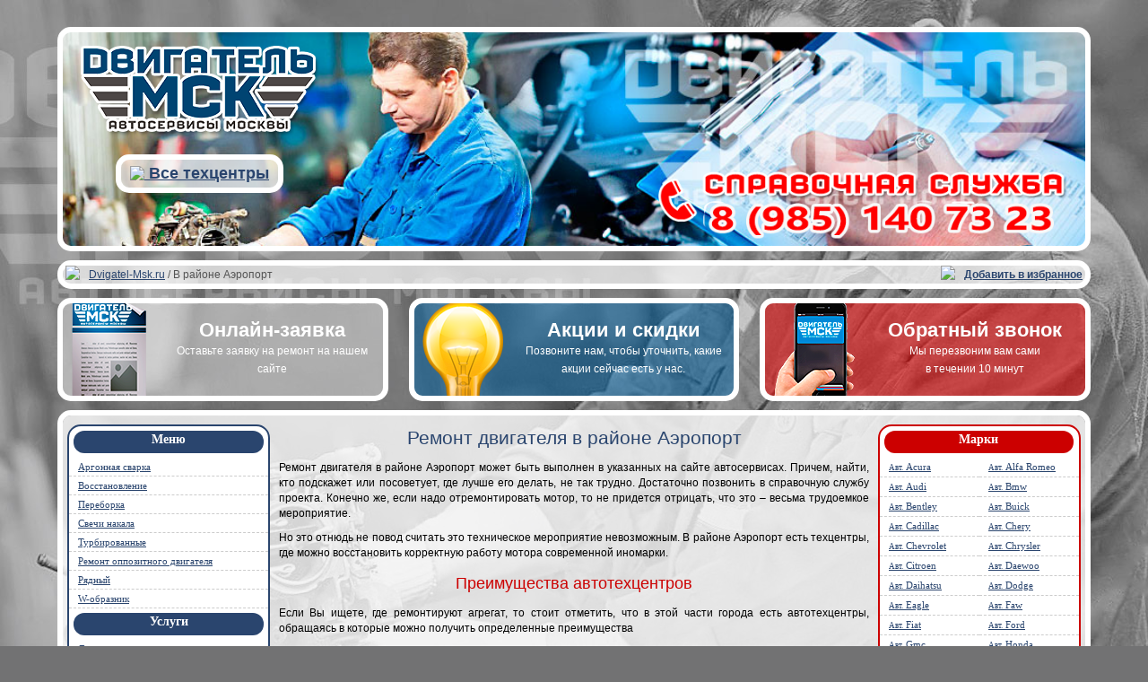

--- FILE ---
content_type: text/html; charset=utf-8
request_url: https://dvigatel-msk.ru/dvigmsk-aeroport
body_size: 12649
content:

<!DOCTYPE html>
<html><head>
<meta charset="utf-8">
<title>Ремонт двигателя в районе Аэропорт - сервисы</title>
<meta name="keywords" content="">
<meta name="description" content="Профессиональные центры в районе Аэропорт, которые специализируются на ДВС всех автомобилей, осуществляют ремонт и все услуги с гарантией на запчасти и работы.">
<!--[if lt IE 9]><script>
var e = ("article,aside,figcaption,figure,footer,header,hgroup,nav,section,time").split(',');
for (var i = 0; i < e.length; i++) {document.createElement(e[i]);}</script><![endif]-->
<meta content="index, follow" name="robots">
<link href="/favicon.ico" rel="shortcut icon"/>
<link href="/tmpl/msk7.css?1" rel="stylesheet" type="text/css" />

<meta name="viewport" content="width=device-widh, initial-scale=1.0">
</head>
<body>







<div class="top">
<a href="https://dvigatel-msk.ru/"><img src="/tmpl/img/logo.png" class="logo"></a>
<img src="/tmpl/img/shap.png" class="shap">
<img src="/tmpl/img/phone.png" class="phone">
<div class="allserv"><a href='/vse-textsentri'><img src='/favicon.ico'> Все техцентры</a></div></div>

<a href="#" id="toTopdvigmsk"></a>

<div class="pathway" xmlns:v="https://rdf.data-vocabulary.org/#">
<img src="/favicon.ico "> <span typeof="v:Breadcrumb"><a href="https://dvigatel-msk.ru" typeof="v:Breadcrumb" rel="v:url" property="v:title">Dvigatel-Msk.ru</a></span> 

 / <span>В районе Аэропорт</span><div class="fright">
<img src="/favicon.ico "> <b><a href="#"  onclick="return add_favorite(this);">Добавить в избранное</a></b>
</div>
			
</div>


<div class="both"></div>

<a href="#" data-reveal-id="zay" class="dvig-btn-zay">
<div class="bigbuttonnone1">
<big><noindex>Онлайн-заявка</noindex></big>
</div></a>

<a href="#" data-reveal-id="akc" class="dvig-btn-akc">
<div class="bigbuttonnone2">
<big>Акции и скидки</big>
</div></a>

<a href="#" data-reveal-id="obr" class="dvig-btn-zvon">
<div class="bigbuttonnone3">
<big>Обратный звонок</big>
</div></a>
<a href="#mensize">
<div class="bigbuttonnone4">
<!-- <div class="scep-push-mob scep-srv-mob">услуги</div> -->
<big>Услуги</big>
<!-- <div class="scep-trop"> -->
</div></a>
<div class="bigbuttons">
<noindex>










<a href="#" data-reveal-id="zay">
<div class="bigbutton1">
<big><noindex>Онлайн-заявка</noindex></big>
<p><noindex>Оставьте заявку на ремонт на нашем сайте</noindex></p>
</div></a>

<a href="#" data-reveal-id="akc">
<div class="bigbutton2">
<big>Акции и скидки</big>
<p>Позвоните нам, чтобы уточнить, какие акции сейчас есть у нас.</p>
</div></a>

<a href="#" data-reveal-id="obr">
<div class="bigbutton3">
<big>Обратный звонок</big>
<p>Мы перезвоним вам сами<br>в течении 10 минут</p>
</div></a>

</div>


<div id="zay" class="reveal-modal">
		<div class="request" name="Онлайн заявка">



<big>Онлайн заявка</big><img src="/tmpl/img/logo.png" class="fright">

			<p><font color="red"><b>Заполните все поля</b></font></p>
			<table  border='0' class="posrel">
			<tr>
			<td >Имя:			</td>
			<td ><input name="Имя" imp="1"></td>
			</tr>
			<tr>
			<td >Телефон:</td>
			<td ><input name="Телефон" imp="1" id="fone"></td>
			</tr>
			<tr>
			<td >Опишите<br>заявку:</td>
			<td ><textarea name="Вопрос" imp="1"></textarea></td>
			</tr>
			</table>
		<center><button class="mail">Отправить</button></center>
			<a class="close-reveal-modal">&#215;</a>
			
			</div>
<p><center><img src="/tmpl/img/phone.png"></center></p>
</div>



<div id="akc" class="reveal-modal">
		<div class="request" name="Акции и Скидки">
<big>Наши акции и скидки</big>

		<p>Позовоните в нашу справочную, что бы уточнить какие скидки и акции сейчас есть у нас:</p><img src="/tmpl/img/phone.png">
			<a class="close-reveal-modal">&#215;</a>

</div>




<div id="obr" class="reveal-modal">
		<div class="request" name="Обратный звонок">
<big>Заказ обратного звонка</big>
<p><font color="red"><b>Напишите ваш телефон:</b></font></p>
			<input name="телефон" imp="1" id="fone"><p>
		<button class="mail">Обратный звонок</button>
		<p>Или наберите нам сами:</p><img src="/tmpl/img/phone.png">
			<a class="close-reveal-modal">&#215;</a>
</div>
</div>


</div>
</noindex>







<div class="main">


<div class="content">


<div class="centers">

<header>
  <h1>Ремонт двигателя в районе Аэропорт</h1>
</header>

<header>
  </header>
  <p>Ремонт двигателя в районе Аэропорт может быть выполнен в указанных на сайте автосервисах. Причем, найти, кто подскажет или посоветует, где лучше его делать, не так трудно. Достаточно позвонить в справочную службу проекта. Конечно же, если надо отремонтировать мотор, то не придется отрицать, что это – весьма трудоемкое мероприятие.</p> <p>Но это отнюдь не повод считать это техническое мероприятие невозможным. В районе Аэропорт есть техцентры, где можно восстановить корректную работу мотора современной иномарки.</p> <h2>Преимущества автотехцентров</h2><p>Если Вы ищете, где ремонтируют агрегат, то стоит отметить, что в этой части города есть автотехцентры, обращаясь в которые можно получить определенные преимущества</p> <ul> <li><b>возможность скидки</b> – Вы можете узнать, какие акции сейчас действуют по телефону, чтобы отремонтировать агрегат недорого, по купону или скидочному талону</li> <li><b>опытные мастера</b> – все сотрудники автосервисов имеют соответствующую квалификацию и многолетний опыт работ с двс современного автомобиля</li> <li><b>оперативность</b> – несмотря на то, что ремонт двигателя сам по себе не является той задачей, которую легко осуществить, на базе данных СТО его выполнят, придерживаясь указанных сроков</li> <li><b>индивидуальный подход</b> – наши партнеры всегда готовы пойти навстречу клиенту, и даже в нестандартной ситуации при желании всегда можно найти выход, который устроит автовладельца</li> <li><b>современное оборудование</b> – качественно восстановить мотор иномарки можно только в техцентрах, оснащенных современным оборудованием</li> <li><b>приемлемые цены</b> – Вы можете уточнить стоимость и узнать, сколько стоит восстановить двс, если позвоните по указанному телефону</li></ul><h2>Запись в техцентр</h2><p>Качественный <a href=//dvigatel-msk.ru>ремонт двигателя</a> – это реальность. Просто позвоните по телефону и запишитесь в техцентр на <a href=//diagnostika-dvigatelya.dvigatel-msk.ru>диагностику мотора</a> , чтобы восстановить исправную работу ДВС.</p><div class="menumap">
            <div class="zag">Карта</div>
            <div id="map"></div>
            </div>  

<center>
</center>
<div class="both"></div>

<h3>Автосервисы Двигатель МСК</h3>







<div class='autsr'>
<div class='naz'><big><i title='/vse-textsentri/voykov-servis'>Войков-Сервис</i></big></div>
<div class='contacts'>
<font color='cc0000'>Телефон: <big><b><noindex>8 (985) 140-73-23</noindex></b></big></font><br>
Адрес: <b>старокоптевский пер., 4, Москва</b>
</div>
<div class='text'>
<p>  <p>Наш центр «Войков-Сервис», расположенный у метро Войковская, где проводится ремонт иномарок, оборудован по современным стандартам и требованиям. Прошедшие подготовку специалисты могу отремонтировать неполадки самых разных типов моторов – дизельных, гибридных, бензиновых двс, имеющих конфигурацию v6, v8, l4, l5. </p></p>
</div>
<div class='dop'>	
		
		
			
		






<table class='dvig-prev-tbl'>
<tr><td class='yach1'><b>Дни:</b><br>пн-вс</td><td class='yach2'><b>Время:</b><br>9:00 - 21:00</td><td class='yach1'><b>Районы:</b> р-н Сокол; р-н Войковский; р-н Аэропорт; </td>

</tr>
<tr>
<td class='yach2'><b>Метро:</b> м.Динамо; м.Войковская; м.Водный стадион; м.Сокол; </td><td class='yach1'><b>Улицы и шоссе:</b> Звенигородское шоссе; Ленинградское шоссе; </td><td class='yach2'><b>Округ:</b> округ Северный Административный ;
</td>
</tr>
</table>
<div class='both'></div>
</div>
</div>
<br>

			
<div class='autsr'>
<div class='naz'><big><i title='/vse-textsentri/dentrimotors'>ДентриМоторс</i></big></div>
<div class='contacts'>
<font color='cc0000'>Телефон: <big><b><noindex>8 (985) 140-73-23</noindex></b></big></font><br>
Адрес: <b>1й Силикатный проезд д1.Стр1, Москва</b>
</div>
<div class='text'>
<p>  <p>Центр ремонта авто «ДентриМоторс», расположенный у метро Полежаевская, оснащен самым передовым оборудованием, что позволяет осуществлять полноценно все работы профессионально и качественно. </p><p>На все услуги данного автосервиса действует гарантия. Кроме того, отдельно стоит отметить, что добраться до этого техцентра будет удобно жителям САО. Но при этом многие москвичи, которые живут в других округах города, также предпочитают обращаться именно в этот техцентр. </p></p>
</div>
<div class='dop'>	
		
		
			
		






<table class='dvig-prev-tbl'>
<tr><td class='yach1'><b>Дни:</b><br>Пн-Вс</td><td class='yach2'><b>Время:</b><br>9:00-21:00</td><td class='yach1'><b>Районы:</b> р-н Хорошёвский; р-н Аэропорт; р-н Щукино; </td>

</tr>
<tr>
<td class='yach2'><b>Метро:</b> м.Октябрьское поле; м.Полежаевская; м.Динамо; </td><td class='yach1'><b>Улицы и шоссе:</b> Хорошёвское шоссе; Звенигородское шоссе; Ленинградское шоссе; </td><td class='yach2'><b>Округ:</b> округ Северо-Западный Административный ;округ Северный Административный ;
</td>
</tr>
</table>
<div class='both'></div>
</div>
</div>
<br>

			
<div class='autsr'>
<div class='naz'><big><i title='/vse-textsentri/rk-avtotextsentr'>РК-Автотехцентр</i></big></div>
<div class='contacts'>
<font color='cc0000'>Телефон: <big><b><noindex>8 (985) 140-73-23</noindex></b></big></font><br>
Адрес: <b>ул. Смольная , д.38/, Москва</b>
</div>
<div class='text'>
<p>  <p>Автосервис «РК-Автотехцентр» предлагает услуги по восстановлению исправной работы автомобиля. Мастера имеют опыт работы с различными агрегатами современных иномарок.</p><p>Профессионалы техцентра «РК-Автотехцентр», расположенного недалеко от м. Речной Вокзал, прекрасно знают конструктивные особенности авто различных модификаций. Они могут правильно и качественно восстановить работоспособность агрегатов любой марки. </p></p>
</div>
<div class='dop'>	
		
		
			
		






<table class='dvig-prev-tbl'>
<tr><td class='yach1'><b>Дни:</b><br>пн-вс</td><td class='yach2'><b>Время:</b><br>9:00-21:00</td><td class='yach1'><b>Районы:</b> р-н Сокол; р-н Войковский; р-н Ховрино; р-н Аэропорт; </td>

</tr>
<tr>
<td class='yach2'><b>Метро:</b> м.Речной вокзал; м.Сокол; м.Войковская; м.Водный стадион; м.Динамо; </td><td class='yach1'><b>Улицы и шоссе:</b> Звенигородское шоссе; Ленинградское шоссе; </td><td class='yach2'><b>Округ:</b> округ Северный Административный ;
</td>
</tr>
</table>
<div class='both'></div>
</div>
</div>
<br>

			




<div class="both"></div>


<center>
</center>
<div class="both"></div>
















</div>


<div class="dmsk-lcol">


<p><a name="mensize"></a></p>
<div class="menuone">


<div><noindex>Меню</noindex></div><ul><li><a href='/argonnaya-svarka'>Аргонная сварка</a><li><a href='/vosstanovlenie-dvigatelya'>Восстановление</a><li><a href='/pereborka-dvigatelya'>Переборка</a><li><a href='/zamena-svetchey-nakala'>Свечи накала</a><li><a href='/remont-tuirbirowannyh-dvigatelei'>Турбированные</a><li><a href='/remont-opposzitnih-dvigatelei'>Ремонт оппозитного двигателя</a><li><a href='/remont-ryadnogo-dvigatelya'>Рядный</a><li><a href='/remont-w-obraznogo-dvigatelya'>W-образник</a></ul><div>Услуги</div><ul><li><a href='https://diagnostika-dvs.dvigatel-msk.ru/'>Диагностика</a></li><li><a href='https://forsunki-disel.dvigatel-msk.ru/'>Дизельные форсунки</a></li><li><a href='https://remont-dizelya.dvigatel-msk.ru/'>Дизель</a></li><li><a href='https://forsunki-fuel.dvigatel-msk.ru/'>Топливные форсунки</a></li><li><a href='https://capitalka-dvigatela.dvigatel-msk.ru/'>Капитальный</a></li><li><a href='https://computernaya-diagnostika.dvigatel-msk.ru/'>Компьютерная диагностика двс</a></li><li><a href='https://contraktnie-dvigateli.dvigatel-msk.ru/'>Контрактные</a></li><li><a href='https://novie-dvigateli.dvigatel-msk.ru/'>Новые</a></li><li><a href='https://dvig_msk_tnvd.dvigatel-msk.ru/'>ТНВД</a></li><li><a href='https://dvs-to.dvigatel-msk.ru/'>Техобслуживание</a></li><li><a href='https://zamena-dvs.dvigatel-msk.ru/'>Поменять ДВС</a></li><li><a href='https://zamena-masla.dvigatel-msk.ru/'>Масло</a></li><li><a href='https://remen-grm.dvigatel-msk.ru/'>Ремень ГРМ</a></li><li><a href='https://cep-grm.dvigatel-msk.ru/'>Цепь ГРМ</a></li><li><a href='https://poddon-dvigatela.dvigatel-msk.ru/'>Поддон</a></li><li><a href='https://remont-gbts.dvigatel-msk.ru/'>ГБЦ</a></li><li><a href='https://datchik-kolenvala.dvigatel-msk.ru/'>Датчик коленвала</a></li><li><a href='https://dathik-raspredvala.dvigatel-msk.ru/'>Датчик распредвала</a></li><li><a href='https://vpyscnoi-collector.dvigatel-msk.ru/'>Впускной коллектор</a></li><li><a href='https://vipusknoy-collektor.dvigatel-msk.ru/'>Ремонт выпускного коллектора</a></li><li><a href='https://gidrocompensator.dvigatel-msk.ru/'>Гидрокомпенсаторы</a></li><li><a href='https://tyrbina.dvigatel-msk.ru/'>Турбина</a></li><li><a href='https://intercyler.dvigatel-msk.ru/'>Интеркулер</a></li><li><a href='https://maslanieii-nasos.dvigatel-msk.ru/'>Масляный насос</a></li><li><a href='https://dvuhmassoviy-mahovick.dvigatel-msk.ru/'>Двухмассовый маховик</a></li><li><a href='https://termostat.dvigatel-msk.ru/'>Термостат</a></li><li><a href='https://maslosemniee-colpahci.dvigatel-msk.ru/'>Маслосъемные колпачки</a></li><li><a href='https://radiator.dvigatel-msk.ru/'>Радиатор</a></li><li><a href='https://rastotchka-dvigatelya.dvigatel-msk.ru/'>Расточка</a></li><li><a href='https://gilzovka-bloka.dvigatel-msk.ru/'>Гильзовка блока</a></li><li><a href='https://xoningovanie-tsilindrov.dvigatel-msk.ru/'>Хонингование цилиндров</a></li><li><a href='https://odnomassoviy-maxovick.dvigatel-msk.ru/'>Одномассовый маховик</a></li><li><a href='https://remont-generatorov.dvigatel-msk.ru/'>Генераторы</a></li><li><a href='https://prokladka-gbc.dvigatel-msk.ru/'>Прокладка ГБЦ</a></li><li><a href='https://salnick-kolenvala.dvigatel-msk.ru/'>Сальник коленвала</a></li><li><a href='https://salnik-raspredvala.dvigatel-msk.ru/'>Сальник распредвала</a></li><li><a href='https://remont-starterov.dvigatel-msk.ru/'>Стартеры</a></li></li></li></li><li><a href='https://zamena-antifriza.dvigatel-msk.ru/'>Антифриз</a></li><li><a href='https://zamena-vozdyxomera.dvigatel-msk.ru/'>Воздухомер</a></li><li><a href='https://zamena-katalizatora.dvigatel-msk.ru/'>Катализатор</a></li><li><a href='https://zamena-katyshek-zazhiganiya.dvigatel-msk.ru/'>Катушки зажигания</a></li><li><a href='https://zamena-lyambda-zonda.dvigatel-msk.ru/'>Лямбда-зонд</a></li><li><a href='https://zamena-maslosemnix-kolets.dvigatel-msk.ru/'>Малосъемные кольца</a></li><li><a href='https://zamena-podushekk-dvigatelya.dvigatel-msk.ru/'>Подушки </a></li><li><a href='https://zamena-radiatora-dvigatelya.dvigatel-msk.ru/'>Радиатор</a></li><li><a href='https://zamena-radiatora-konditsionera.dvigatel-msk.ru/'>Радиатор кондиционера</a></li><li><a href='https://zamena-svetchey-zazhiganiya.dvigatel-msk.ru/'>Свечи зажигания</a></li><li><a href='https://zamena-filtrov.dvigatel-msk.ru/'>Фильтры</a></li><li><a href='https://kypit-dvigatel.dvigatel-msk.ru/'>Купить</a></li><li><a href='https://remont-variatorov.dvigatel-msk.ru/'>Вариаторы</a></li><li><a href='https://remont-tnvd.dvigatel-msk.ru/'>Починка ТНВД</a></li><li><a href='https://ystanovka-obmanki-vixlopnoy-sistemi.dvigatel-msk.ru/'>Установка обманки выхлопной системы</a></li><li><a href='https://tchistka-forsynok.dvigatel-msk.ru/'>Чистка форсунок</a></li><li><a href='https://zamena-porshnevoy-gryppi.dvigatel-msk.ru/'>Поршневая группа</a></li><li><a href='https://clapana-dvigatelya.dvigatel-msk.ru/'>Регулировка клапанов двигателя</a></li><li><a href='https://kapitalniy-remont-dizelnogo-dvigatelya.dvigatel-msk.ru/'>Капиталка дизеля</a></li><li><a href='https://zapravka-konditsionera-avtomobilya.dvigatel-msk.ru/'>Заправка кондиционера автомобиля</a></li><li><a href='https://diagnostika-dizelnogo-dvigatelya.dvigatel-msk.ru/'>Диагностика дизеля</a></li></li><li><a href='https://remont-kompressora-konditsionera.dvigatel-msk.ru/'>Компрессор кондиционера</a></li></li><li><a href='https://remont-rylevoy-reyki.dvigatel-msk.ru/'>Рулевая рейка</a></li><li><a href='https://zamena-tormoznih-diskov.dvigatel-msk.ru/'>Тормозные диски</a></li><li><a href='https://zamena-tormoznih-supportov.dvigatel-msk.ru/'>Тормозные суппорта</a></li><li><a href='https://zamena-tormoznih-kolodok.dvigatel-msk.ru/'>Тормозные колодки</a></li><li><a href='https://zamena-stsepleniya.dvigatel-msk.ru/'>Сцепление</a></li><li><a href='https://raskoksovka-dvigatelya.dvigatel-msk.ru/'>Раскоксовка</a></li><li><a href='https://zamena-sharovyh-opor.dvigatel-msk.ru/'>Шаровые опоры</a></li><li><a href='https://zamena-amortizatorov.dvigatel-msk.ru/'>Амортизаторы</a></li><li><a href='https://zamena-rylevoi-tiagi.dvigatel-msk.ru/'>Рулевые тяги</a></li><li><a href='https://zamena-tormoznih-trubok.dvigatel-msk.ru/'>Тормозные трубки</a></li><li><a href='https://zamena-akkumulyatornoj-batarei.dvigatel-msk.ru/'>АКБ</a></li><li><a href='https://zamena-silentblokov.dvigatel-msk.ru/'>Сайлентблоки</a></li><li><a href='https://zamena-rylevogo-nakocnechnika.dvigatel-msk.ru/'>Рулевой наконечник</a></li><li><a href='https://zamena-tormoznih-shlangov.dvigatel-msk.ru/'>Тормозные шланги</a></li><li><a href='https://zamena-trosa-rychnika.dvigatel-msk.ru/'>Трос ручника</a></li></li></li></li><li><a href='https://klapan-egr.dvigatel-msk.ru/'>Клапан EGR</a></li><li><a href='https://remont-akpp.dvigatel-msk.ru/'>Ремонт АКПП</a></li><li><a href='https://remont-mkpp.dvigatel-msk.ru/'>Ремонт МКПП</a></li></ul></div>
<div class="menuone">


<div>Метро</div><ul><li><a href='https://dvigatel-msk.ru/metra_mssk__prezhsskeje'><small>dv-m </small>Пражская</a></li><li><a href='https://dvigatel-msk.ru/ylitsa-akademika-yangelya'><small>dv-m </small>Улица академика Янгеля</a></li><li><a href='https://dvigatel-msk.ru/metra_mssk__chertenavsskeje'><small>dv-m </small>Чертановская</a></li><li><a href='https://dvigatel-msk.ru/metra_mssk__juzhneje'><small>dv-m </small>Южная</a></li><li><a href='https://dvigatel-msk.ru/bylvar-dmitriya-donskogo'><small>dv-m </small>Бульвар Дмитрия Донского</a></li><li><a href='https://dvigatel-msk.ru/ylitsa-gortchakova'><small>dv-m </small>Улица Горчакова</a></li><li><a href='https://dvigatel-msk.ru/metra_mssk__valgagredsskij_prasspekt'><small>dv-m </small>Волгоградский проспект</a></li><li><a href='https://dvigatel-msk.ru/metra_mssk__vyhina'><small>dv-m </small>Выхино</a></li><li><a href='https://dvigatel-msk.ru/reyan_mssk_kuzminki'><small>dv-m </small>Кузьминки</a></li><li><a href='https://dvigatel-msk.ru/razzansciii-pr'><small>dv-m </small>Рязанский проспект</a></li><li><a href='https://dvigatel-msk.ru/metra_mssk__dinema'><small>dv-m </small>Динамо</a></li><li><a href='https://dvigatel-msk.ru/metra_mssk__aktjebrsskae_pale'><small>dv-m </small>Октябрьское поле</a></li><li><a href='https://dvigatel-msk.ru/metra_mssk__palezheevsskeje'><small>dv-m </small>Полежаевская</a></li><li><a href='https://dvigatel-msk.ru/metra_mssk__ekedemichesskeje'><small>dv-m </small>Академическая</a></li><li><a href='https://dvigatel-msk.ru/metra_mssk__keluzhsskeje'><small>dv-m </small>Калужская</a></li><li><a href='https://dvigatel-msk.ru/metra_mssk__navye_cherjamusshki'><small>dv-m </small>Новые Черёмушки</a></li><li><a href='https://dvigatel-msk.ru/metra_mssk__prafssajuzneje'><small>dv-m </small>Профсоюзная</a></li><li><a href='https://dvigatel-msk.ru/metra_mssk__vadnyj_sstedian'><small>dv-m </small>Водный стадион</a></li><li><a href='https://dvigatel-msk.ru/metra_mssk__vajkavsskeje'><small>dv-m </small>Войковская</a></li><li><a href='https://dvigatel-msk.ru/metra_mssk__rechnaj_vakzel'><small>dv-m </small>Речной вокзал</a></li><li><a href='https://dvigatel-msk.ru/reyan_mssk_ssakal'><small>dv-m </small>Сокол</a></li><li><a href='https://dvigatel-msk.ru/metra_mssk__valzhsskeje'><small>dv-m </small>Волжская</a></li><li><a href='https://dvigatel-msk.ru/reyan_mssk_ljublina'><small>dv-m </small>Люблино</a></li><li><a href='https://dvigatel-msk.ru/reyan_mssk_merina'><small>dv-m </small>Марьино</a></li><li><a href='https://dvigatel-msk.ru/metra_mssk__evtazevadsskeje'><small>dv-m </small>Автозаводская</a></li><li><a href='https://dvigatel-msk.ru/metra_mssk__kesshirsskeje'><small>dv-m </small>Каширская</a></li><li><a href='https://dvigatel-msk.ru/metra_mssk__kalamensskeje'><small>dv-m </small>Коломенская</a></li><li><a href='https://dvigatel-msk.ru/metra_mssk__negetinsskeje'><small>dv-m </small>Нагатинская</a></li><li><a href='https://dvigatel-msk.ru/metra_mssk__kamssamalsskeje'><small>dv-m </small>Комсомольская</a></li><li><a href='https://dvigatel-msk.ru/metra_mssk__kressnapressnensskeje'><small>dv-m </small>Краснопресненская</a></li><li><a href='https://dvigatel-msk.ru/preobr-plowad'><small>dv-m </small>Преображенская площадь</a></li><li><a href='https://dvigatel-msk.ru/r-cocolnici'><small>dv-m </small>Сокольники</a></li><li><a href='https://dvigatel-msk.ru/metra_mssk__cherkizavsskeje'><small>dv-m </small>Черкизовская</a></li><li><a href='https://dvigatel-msk.ru/metra_mssk__eltufeva'><small>dv-m </small>Алтуфьево</a></li><li><a href='https://dvigatel-msk.ru/reyan-mssk-bibireva'><small>dv-m </small>Бибирево</a></li><li><a href='https://dvigatel-msk.ru/metra_mssk__vledykina'><small>dv-m </small>Владыкино</a></li><li><a href='https://dvigatel-msk.ru/reyan_mssk_atrednae'><small>dv-m </small>Отрадное</a></li><li><a href='https://dvigatel-msk.ru/metra_mssk__eleksseevsskeje'><small>dv-m </small>Алексеевская</a></li><li><a href='https://dvigatel-msk.ru/reyan_mssk_merine_rawe'><small>dv-m </small>Марьина роща</a></li><li><a href='https://dvigatel-msk.ru/metra_mssk__prasspekt_mire'><small>dv-m </small>Проспект Мира</a></li><li><a href='https://dvigatel-msk.ru/metra_mssk__rizhsskeje'><small>dv-m </small>Рижская</a></li><li><a href='https://dvigatel-msk.ru/metra_mssk__eviematarneje'><small>dv-m </small>Авиамоторная</a></li><li><a href='https://dvigatel-msk.ru/reyan_mssk_perava'><small>dv-m </small>Перово</a></li><li><a href='https://dvigatel-msk.ru/metra_mssk__plawed_iliche'><small>dv-m </small>Площадь Ильича</a></li><li><a href='https://dvigatel-msk.ru/w-entyzziastow'><small>dv-m </small>Шоссе Энтузиастов</a></li><li><a href='https://dvigatel-msk.ru/reyan_mssk_teksstilwiki'><small>dv-m </small>Текстильщики</a></li><li><a href='https://dvigatel-msk.ru/metra_mssk__bebusshkinsskeje'><small>dv-m </small>Бабушкинская</a></li><li><a href='https://dvigatel-msk.ru/metra_mssk__batenichesskij_ssed'><small>dv-m </small>Ботанический сад</a></li><li><a href='https://dvigatel-msk.ru/metra_mssk__vdnh'><small>dv-m </small>ВДНХ</a></li><li><a href='https://dvigatel-msk.ru/reyan_mssk_ssviblava'><small>dv-m </small>Свиблово</a></li><li><a href='https://dvigatel-msk.ru/metra_mssk__valakalemsskeje'><small>dv-m </small>Волоколамская</a></li><li><a href='https://dvigatel-msk.ru/reyan_mssk_mitina'><small>dv-m </small>Митино</a></li><li><a href='https://dvigatel-msk.ru/metra_mssk__tusshinsskeje'><small>dv-m </small>Тушинская</a></li><li><a href='https://dvigatel-msk.ru/metra_mssk__dabryninsskeje'><small>dv-m </small>Добрынинская</a></li><li><a href='https://dvigatel-msk.ru/metra_mssk__aktjebrsskeje'><small>dv-m </small>Октябрьская</a></li><li><a href='https://dvigatel-msk.ru/metra_mssk__tulsskeje'><small>dv-m </small>Тульская</a></li><li><a href='https://dvigatel-msk.ru/shabolovskaya'><small>dv-m </small>Шаболовская</a></li><li><a href='https://dvigatel-msk.ru/alma-atinskaya'><small>dv-m </small>Алма-Атинская</a></li><li><a href='https://dvigatel-msk.ru/bratislavskaya'><small>dv-m </small>Братиславская</a></li><li><a href='https://dvigatel-msk.ru/metra_mssk__beljeeva'><small>dv-m </small>Беляево</a></li><li><a href='https://dvigatel-msk.ru/reyan_mssk_prasspekt_vernedsskaga'><small>dv-m </small>Проспект Вернадского</a></li><li><a href='https://dvigatel-msk.ru/metra_mssk__juga-zepedneje'><small>dv-m </small>Юго-Западная</a></li><li><a href='https://dvigatel-msk.ru/shcykinskaya'><small>dv-m </small>Щукинская</a></li><li><a href='https://dvigatel-msk.ru/spartak'><small>dv-m </small>Спартак</a></li><li><a href='https://dvigatel-msk.ru/pyatnitskoe-shosse'><small>dv-m </small>Пятницкое шоссе</a></li><li><a href='https://dvigatel-msk.ru/kyntsevskaya'><small>dv-m </small>Кунцевская</a></li><li><a href='https://dvigatel-msk.ru/pionerskaya'><small>dv-m </small>Пионерская</a></li><li><a href='https://dvigatel-msk.ru/slavyanskiy-bylvar'><small>dv-m </small>Славянский бульвар</a></li><li><a href='https://dvigatel-msk.ru/filyovskiy-park'><small>dv-m </small>Филёвский парк</a></li></ul>
</div>


<!--<small>dv-m-</small>-->




<div class="logobar">
<img src="/tmpl/img/phone.png" width="160">
<p><img src="/tmpl/img/dvigmsklogobar.png"></p>
<img src="/tmpl/img/phone.png" width="160">
</div>


<div class="menuone">
<div>Меню</div><ul><li><a href='/peretchen-yslyg'>Перечень услуг</a></li></ul>
</div>
</div>






<div class="dmsk-rcol">


<div class="menutwo">

<div class='zag'>Марки</div><ul class='marks'><li><a href='https://dvigatel-msk.ru/dvigatel-acura.html'><small>авт.</small> acura</a></li><li><a href='https://dvigatel-msk.ru/alfa-romeo'><small>авт.</small> alfa romeo</a></li><li><a href='https://dvigatel-msk.ru/dvigatel-audi.html'><small>авт.</small> audi</a></li><li><a href='https://dvigatel-msk.ru/dvigatel-bmw.html'><small>авт.</small> bmw</a></li><li><a href='https://dvigatel-msk.ru/bentley'><small>авт.</small> bentley</a></li><li><a href='https://dvigatel-msk.ru/dvigatel-buick.html'><small>авт.</small> buick</a></li><li><a href='https://dvigatel-msk.ru/dvigatel-kadillac.html'><small>авт.</small> cadillac</a></li><li><a href='https://dvigatel-msk.ru/chery'><small>авт.</small> chery</a></li><li><a href='https://dvigatel-msk.ru/dvigatel-chevrolet.html'><small>авт.</small> chevrolet</a></li><li><a href='https://dvigatel-msk.ru/dvigatel-chrysler.html'><small>авт.</small> chrysler</a></li><li><a href='https://dvigatel-msk.ru/dvigatel-citroen.html'><small>авт.</small> citroen</a></li><li><a href='https://dvigatel-msk.ru/dvigatel-daewoo.html'><small>авт.</small> daewoo</a></li><li><a href='https://dvigatel-msk.ru/dvigatel-daihatsu.html'><small>авт.</small> daihatsu</a></li><li><a href='https://dvigatel-msk.ru/dvigatel-dodge.html'><small>авт.</small> dodge</a></li><li><a href='https://dvigatel-msk.ru/eagle'><small>авт.</small> eagle</a></li><li><a href='https://dvigatel-msk.ru/faw'><small>авт.</small> faw</a></li><li><a href='https://dvigatel-msk.ru/dvigatel-fiat.html'><small>авт.</small> fiat</a></li><li><a href='https://dvigatel-msk.ru/dvigatel-ford.html'><small>авт.</small> ford</a></li><li><a href='https://dvigatel-msk.ru/dvigatel-gmc.html'><small>авт.</small> gmc</a></li><li><a href='https://dvigatel-msk.ru/dvigatel-honda.html'><small>авт.</small> honda</a></li><li><a href='https://dvigatel-msk.ru/dvigatel-hummer.html'><small>авт.</small> hummer</a></li><li><a href='https://dvigatel-msk.ru/dvigatel-hyundai.html'><small>авт.</small> hyundai</a></li><li><a href='https://dvigatel-msk.ru/dvigatel-infiniti.html'><small>авт.</small> infiniti</a></li><li><a href='https://dvigatel-msk.ru/isuzu'><small>авт.</small> isuzu</a></li><li><a href='https://dvigatel-msk.ru/dvigatel-jaguar.html'><small>авт.</small> jaguar</a></li><li><a href='https://dvigatel-msk.ru/dvigatel-jeep.html'><small>авт.</small> jeep</a></li><li><a href='https://dvigatel-msk.ru/dvigatel-kia.html'><small>авт.</small> kia</a></li><li><a href='https://dvigatel-msk.ru/dvigatel-lancia.html'><small>авт.</small> lancia</a></li><li><a href='https://dvigatel-msk.ru/land-rover'><small>авт.</small> land rover</a></li><li><a href='https://dvigatel-msk.ru/range-rover'><small>авт.</small> range rover</a></li><li><a href='https://dvigatel-msk.ru/dvigatel-lexus.html'><small>авт.</small> lexus</a></li><li><a href='https://dvigatel-msk.ru/dvigatel-lincoln.html'><small>авт.</small> lincoln</a></li><li><a href='https://dvigatel-msk.ru/dvigatel-mazda.html'><small>авт.</small> mazda</a></li><li><a href='https://dvigatel-msk.ru/dvigatel-mercedes.html'><small>авт.</small> mercedes</a></li><li><a href='https://dvigatel-msk.ru/dvigatel-mini.html'><small>авт.</small> mini</a></li><li><a href='https://dvigatel-msk.ru/dvigatel-mitsubishi.html'><small>авт.</small> mitsubishi</a></li><li><a href='https://dvigatel-msk.ru/dvigatel-nissan.html'><small>авт.</small> nissan</a></li><li><a href='https://dvigatel-msk.ru/dvigatel-opel.html'><small>авт.</small> opel</a></li><li><a href='https://dvigatel-msk.ru/dvigatel-peugeot.html'><small>авт.</small> peugeot</a></li><li><a href='https://dvigatel-msk.ru/dvigatel-porsche.html'><small>авт.</small> porsche</a></li><li><a href='https://dvigatel-msk.ru/dvigatel-renault.html'><small>авт.</small> renault</a></li><li><a href='https://dvigatel-msk.ru/dvigatel-rover.html'><small>авт.</small> rover</a></li><li><a href='https://dvigatel-msk.ru/dvigatel-saab.html'><small>авт.</small> saab</a></li><li><a href='https://dvigatel-msk.ru/dvigatel-seat.html'><small>авт.</small> seat</a></li><li><a href='https://dvigatel-msk.ru/dvigatel-skoda.html'><small>авт.</small> skoda</a></li><li><a href='https://dvigatel-msk.ru/dvigatel-sangyong.html'><small>авт.</small> ssangyong</a></li><li><a href='https://dvigatel-msk.ru/dvigatel-subaru.html'><small>авт.</small> subaru</a></li><li><a href='https://dvigatel-msk.ru/dvigatel-suzuki.html'><small>авт.</small> suzuki</a></li><li><a href='https://dvigatel-msk.ru/tagaz'><small>авт.</small> tagaz</a></li><li><a href='https://dvigatel-msk.ru/dvigatel-toyota.html'><small>авт.</small> toyota</a></li><li><a href='https://dvigatel-msk.ru/dvigatel-volkswagen.html'><small>авт.</small> volkswagen</a></li><li><a href='https://dvigatel-msk.ru/dvigatel-volvo.html'><small>авт.</small> volvo</a></li><li><a href='https://dvigatel-msk.ru/baw'><small>авт.</small> BAW</a></li><li><a href='https://dvigatel-msk.ru/foton'><small>авт.</small> Foton</a></li><li><a href='https://dvigatel-msk.ru/iveco'><small>авт.</small> Iveco</a></li><li><a href='https://dvigatel-msk.ru/yuejin'><small>авт.</small> YueJin</a></li><li><a href='https://dvigatel-msk.ru/lada-vaz'><small>авт.</small> Lada (ВАЗ)</a></li><li><a href='https://dvigatel-msk.ru/gaz-gaz'><small>авт.</small> GAZ (ГАЗ)</a></li><li><a href='https://dvigatel-msk.ru/uaz'><small>авт.</small> UAZ</a></li>
</ul>
<div class="both"></div>
</div>



<div class="menuone">


<div>Район</div><ul><li><a href='https://dvigatel-msk.ru/tchertanovo-yuzhnoe'><small>dv-m </small>Чертаново Южное</a></li><li><a href='https://dvigatel-msk.ru/biryulyovo-zapadnoe'><small>dv-m </small>Бирюлёво Западное</a></li><li><a href='https://dvigatel-msk.ru/reyan_mssk_centrelnae_chertenava'><small>dv-m </small>Чертаново Центральное</a></li><li><a href='https://dvigatel-msk.ru/bytovo-severnoe'><small>dv-m </small>Бутово Северное</a></li><li><a href='https://dvigatel-msk.ru/bytovo-yuzhnoe'><small>dv-m </small>Бутово Южное</a></li><li><a href='https://dvigatel-msk.ru/yuzhnoportoviy'><small>dv-m </small>Южнопортовый</a></li><li><a href='https://dvigatel-msk.ru/vixino-zhylebino'><small>dv-m </small>Выхино-Жулебино</a></li><li><a href='https://dvigatel-msk.ru/dvigmsk-kyzminki'><small>dv-m </small>Кузьминки</a></li><li><span><noindex><small>dv-m </small>Аэропорт</noindex></span></li><li><a href='https://dvigatel-msk.ru/shcykino'><small>dv-m </small>Щукино</a></li><li><a href='https://dvigatel-msk.ru/reyan_mssk_harasshjavsskij'><small>dv-m </small>Хорошёвский</a></li><li><a href='https://dvigatel-msk.ru/akademitcheskiy'><small>dv-m </small>Академический</a></li><li><a href='https://dvigatel-msk.ru/dvigmsk-konkovo'><small>dv-m </small>Коньково</a></li><li><a href='https://dvigatel-msk.ru/reyan_mssk_cherjamusshki'><small>dv-m </small>Черёмушки</a></li><li><a href='https://dvigatel-msk.ru/voykovskiy'><small>dv-m </small>Войковский</a></li><li><a href='https://dvigatel-msk.ru/xovrino'><small>dv-m </small>Ховрино</a></li><li><a href='https://dvigatel-msk.ru/dvigmsk-sokol'><small>dv-m </small>Сокол</a></li><li><a href='https://dvigatel-msk.ru/dvigmsk-tekstilshciki'><small>dv-m </small>Текстильщики</a></li><li><a href='https://dvigatel-msk.ru/dvigmsk-lyublino'><small>dv-m </small>Люблино</a></li><li><a href='https://dvigatel-msk.ru/dvigmsk-marino'><small>dv-m </small>Марьино</a></li><li><a href='https://dvigatel-msk.ru/danilovskiy'><small>dv-m </small>Даниловский</a></li><li><a href='https://dvigatel-msk.ru/moskvoretche-sabyrovo'><small>dv-m </small>Москворечье-Сабурово</a></li><li><a href='https://dvigatel-msk.ru/nagatinskiy-zaton'><small>dv-m </small>Нагатинский затон</a></li><li><a href='https://dvigatel-msk.ru/nagorniy'><small>dv-m </small>Нагорный</a></li><li><a href='https://dvigatel-msk.ru/krasnoselskiy'><small>dv-m </small>Красносельский</a></li><li><a href='https://dvigatel-msk.ru/presnenskiy'><small>dv-m </small>Пресненский</a></li><li><a href='https://dvigatel-msk.ru/metrogorodok'><small>dv-m </small>Метрогородок</a></li><li><a href='https://dvigatel-msk.ru/dvigmsk-sokolniki'><small>dv-m </small>Сокольники</a></li><li><a href='https://dvigatel-msk.ru/golyanovo'><small>dv-m </small>Гольяново</a></li><li><a href='https://dvigatel-msk.ru/dvigmsk-bibirevo'><small>dv-m </small>Бибирево</a></li><li><a href='https://dvigatel-msk.ru/dvigmsk-otradnoe'><small>dv-m </small>Отрадное</a></li><li><a href='https://dvigatel-msk.ru/reyan_mssk_eleksseevsskij'><small>dv-m </small>Алексеевский</a></li><li><a href='https://dvigatel-msk.ru/dvigmsk-marina-roshca'><small>dv-m </small>Марьина роща</a></li><li><a href='https://dvigatel-msk.ru/meshcanskiy'><small>dv-m </small>Мещанский</a></li><li><a href='https://dvigatel-msk.ru/reyan_mssk_lefartava'><small>dv-m </small>Лефортово</a></li><li><a href='https://dvigatel-msk.ru/dvigmsk-perovo'><small>dv-m </small>Перово</a></li><li><a href='https://dvigatel-msk.ru/nizhegorodskiy'><small>dv-m </small> Нижегородский</a></li><li><a href='https://dvigatel-msk.ru/babyshkinskiy'><small>dv-m </small>Бабушкинский</a></li><li><a href='https://dvigatel-msk.ru/rostokino'><small>dv-m </small>Ростокино</a></li><li><a href='https://dvigatel-msk.ru/dvigmsk-mitino'><small>dv-m </small>Митино</a></li><li><a href='https://dvigatel-msk.ru/pokrovskoe-streshnevo'><small>dv-m </small>Покровское-Стрешнево</a></li><li><a href='https://dvigatel-msk.ru/zamoskvoretche'><small>dv-m </small>Замоскворечье</a></li><li><a href='https://dvigatel-msk.ru/yakimanka'><small>dv-m </small>Якиманка</a></li><li><a href='https://dvigatel-msk.ru/donskoy'><small>dv-m </small>Донской</a></li><li><a href='https://dvigatel-msk.ru/brateevo'><small>dv-m </small>Братеево</a></li><li><a href='https://dvigatel-msk.ru/otchakovo-matveevskoe'><small>dv-m </small>Очаково-Матвеевское</a></li><li><a href='https://dvigatel-msk.ru/reyan_mssk_traperjava-nikulina'><small>dv-m </small>Тропарёво-Никулино</a></li><li><a href='https://dvigatel-msk.ru/kyntsevo'><small>dv-m </small>Кунцево</a></li><li><a href='https://dvigatel-msk.ru/fili-davidkovo'><small>dv-m </small>Фили-Давыдково</a></li><li><a href='https://dvigatel-msk.ru/dvigmsk-filyovskiy-park'><small>dv-m </small>Филёвский парк</a></li></ul>
</div>


<!--<small>dv-m-</small>-->
<div class="menuone">


<div>Шоссе</div><ul><li><a href='https://dvigatel-msk.ru/varshavskoe-shosse'><small>dv-m </small>Варшавское шоссе</a></li><li><a href='https://dvigatel-msk.ru/dvigmsk-volgogradskiy-prospekt'><small>dv-m </small>Волгоградский проспект</a></li><li><a href='https://dvigatel-msk.ru/dvigmsk-ryazanskiy-prospekt'><small>dv-m </small>Рязанский проспект</a></li><li><a href='https://dvigatel-msk.ru/novoryazanskoe-shosse'><small>dv-m </small>Новорязанское шоссе</a></li><li><a href='https://dvigatel-msk.ru/zvenigorodskoe-shosse'><small>dv-m </small>Звенигородское шоссе</a></li><li><a href='https://dvigatel-msk.ru/leningradskoe-shosse'><small>dv-m </small>Ленинградское шоссе</a></li><li><a href='https://dvigatel-msk.ru/xoroshyovskoe-shosse'><small>dv-m </small>Хорошёвское шоссе</a></li><li><a href='https://dvigatel-msk.ru/starokalyzhskoe-shosse'><small>dv-m </small>Старокалужское шоссе</a></li><li><a href='https://dvigatel-msk.ru/profsoyuznaya-ylitsa'><small>dv-m </small>Профсоюзная улица</a></li><li><a href='https://dvigatel-msk.ru/kashirskoe-shosse'><small>dv-m </small>Каширское шоссе</a></li><li><a href='https://dvigatel-msk.ru/shcyolkovskoe-shosse'><small>dv-m </small>Щёлковское шоссе</a></li><li><a href='https://dvigatel-msk.ru/altyfevskoe-shosse'><small>dv-m </small>Алтуфьевское шоссе</a></li><li><a href='https://dvigatel-msk.ru/dmitrovskoe-shosse'><small>dv-m </small>Дмитровское шоссе</a></li><li><a href='https://dvigatel-msk.ru/yaroslavskoe-shosse'><small>dv-m </small>Ярославское шоссе</a></li><li><a href='https://dvigatel-msk.ru/dvigmsk-prospekt-mira'><small>dv-m </small>Проспект Мира</a></li><li><a href='https://dvigatel-msk.ru/entyziastov-shosse'><small>dv-m </small>Энтузиастов, шоссе</a></li><li><a href='https://dvigatel-msk.ru/volokolamskoe-shosse'><small>dv-m </small>Волоколамское шоссе</a></li><li><a href='https://dvigatel-msk.ru/dvigmsk-pyatnitskoe-shosse'><small>dv-m </small>Пятницкое шоссе</a></li><li><a href='https://dvigatel-msk.ru/podolskoe-shosse'><small>dv-m </small>Подольское шоссе</a></li><li><a href='https://dvigatel-msk.ru/otchakovskoe-shosse'><small>dv-m </small>Очаковское шоссе</a></li><li><a href='https://dvigatel-msk.ru/vostryakovskoe-shosse'><small>dv-m </small>Востряковское шоссе</a></li><li><a href='https://dvigatel-msk.ru/stroginskoe-shosse'><small>dv-m </small>Строгинское шоссе</a></li><li><a href='https://dvigatel-msk.ru/aminevskoe-shosse'><small>dv-m </small>Аминьевское шоссе</a></li><li><a href='https://dvigatel-msk.ru/ryblyovskoe-shosse'><small>dv-m </small>Рублёвское шоссе</a></li><li><a href='https://dvigatel-msk.ru/mozhayskoe-shosse'><small>dv-m </small>Можайское шоссе</a></li></ul>
</div>


<!--<small>dv-m-</small>-->
<div class="menuone">


<div>Округ</div><ul><li><a href='https://dvigatel-msk.ru/zapadniy-administrativniy-okryg'>ЗАО</a></li><li><a href='https://dvigatel-msk.ru/tsentralniy-administrativniy-okryg'>ЦАО</a></li><li><a href='https://dvigatel-msk.ru/yugo-vostotchniy-administrativniy-okryg'>ЮВАО</a></li><li><a href='https://dvigatel-msk.ru/severo-zapadniy-administrativniy-okryg'>СЗАО</a></li><li><a href='https://dvigatel-msk.ru/vostotchniy-administrativniy-okryg'>ВАО</a></li><li><a href='https://dvigatel-msk.ru/severo-vostotchniy-administrativniy-okryg'>СВАО</a></li><li><a href='https://dvigatel-msk.ru/severniy-administrativniy-okryg'>САО</a></li><li><a href='https://dvigatel-msk.ru/yuzhniy-administrativniy-okryg'>ЮАО</a></li><li><a href='https://dvigatel-msk.ru/yugo-zapadniy-administrativniy-okryg'>ЮЗАО</a></li></ul>
</div>



<div class="menuone">
<div class="zag">Поиск</div>
<ul>
<li><a class='hide_link' href='https://dvigatel-msk.ru/dvigmsk-aeroport/dvig-spisok-rayon'>Услуги по районам</a></li></ul>
</div>
<br>



</div>



</div>



</div>




<div class="bottom">

<img src="/tmpl/img/phone.png" class="phone">
<img src="/tmpl/img/bottom.png" class="car">

</div>


<div class="footer">

&copy; 2008-2019 <b>Каталог автосервисов по ремонту двигателей &laquo;Двигатель МСК&raquo;.</b> Все права защищены.
<p>
<!--LiveInternet counter--><script type="text/javascript"><!--
document.write("<a href='//www.liveinternet.ru/click;dvigatelmsk' "+
"target=_blank><img src='//counter.yadro.ru/hit;dvigatelmsk?t17.1;r"+
escape(document.referrer)+((typeof(screen)=="undefined")?"":
";s"+screen.width+"*"+screen.height+"*"+(screen.colorDepth?
screen.colorDepth:screen.pixelDepth))+";u"+escape(document.URL)+
";"+Math.random()+
"' alt='' title='LiveInternet: показано число просмотров за 24"+
" часа, посетителей за 24 часа и за сегодня' "+
"border='0' width='88' height='31'><\/a>")
//--></script><!--/LiveInternet-->


<!--LiveInternet counter--><script type="text/javascript"><!--
document.write("<a href='//www.liveinternet.ru/click' "+
"target=_blank><img src='//counter.yadro.ru/hit?t19.1;r"+
escape(document.referrer)+((typeof(screen)=="undefined")?"":
";s"+screen.width+"*"+screen.height+"*"+(screen.colorDepth?
screen.colorDepth:screen.pixelDepth))+";u"+escape(document.URL)+
";"+Math.random()+
"' alt='' title='LiveInternet: показано число просмотров за 24"+
" часа, посетителей за 24 часа и за сегодня' "+
"border='0' width='88' height='31'><\/a>")
//--></script><!--/LiveInternet-->


</div>

<script src="//code.jquery.com/jquery-1.8.3.min.js" type="text/javascript"></script>
<script type="text/javascript" src="/js/jquery.reveal.js"></script>
<script type="text/javascript" src="/js/callback.js" ></script>


<script type="text/javascript">
  jsHover = function() {
    var hEls = document.getElementById("nav").getElementsByTagName("LI");
    for (var i=0, len=hEls.length; i<len; i++) {
      hEls[i].onmouseover=function() { this.className+=" jshover"; }
      hEls[i].onmouseout=function() { this.className=this.className.replace(" jshover", ""); }
    }
  }
  if (window.attachEvent && navigator.userAgent.indexOf("Opera")==-1) window.attachEvent("onload", jsHover);
</script>
<script src='https://api-maps.yandex.ru/2.1/?lang=ru_RU' type='text/javascript'></script>            <script type="text/javascript">
                ymaps.ready(function () {
                    var map = new ymaps.Map("map", {
                       center: [55.8147,37.4976],
                       zoom  : 11,
                       type  : "yandex#map",
                       controls: []
                    },{suppressMapOpenBlock: true});
                    
                    map.controls.add(
                        new ymaps.control.ZoomControl()
                    );
                    
                    var myGeoObjects = [];
                    
                    myGeoObjects[0] = new ymaps.GeoObject({geometry: {type: 'Point', coordinates: [55.836,37.5198]},properties: {clusterCaption: 'Войков-Сервис',balloonContentBody: '<small><a href="https://dvigatel-msk.ru/vse-textsentri/voykov-servis"><b><i>Войков-Сервис</i></b>'}});
myGeoObjects[1] = new ymaps.GeoObject({geometry: {type: 'Point', coordinates: [55.7621,37.5199]},properties: {clusterCaption: 'ДентриМоторс',balloonContentBody: '<small><a href="https://dvigatel-msk.ru/vse-textsentri/dentrimotors"><b><i>ДентриМоторс</i></b>'}});
myGeoObjects[2] = new ymaps.GeoObject({geometry: {type: 'Point', coordinates: [55.8673,37.4753]},properties: {clusterCaption: 'РК-Автотехцентр',balloonContentBody: '<small><a href="https://dvigatel-msk.ru/vse-textsentri/rk-avtotextsentr"><b><i>РК-Автотехцентр</i></b>'}});
                           

                    clusterer = new ymaps.Clusterer({clusterDisableClickZoom: true});
                    clusterer.add(myGeoObjects);
                    map.geoObjects.add(clusterer);
                });
            </script>  
        
<script type="text/javascript" src="/tmpl/js/jquery.inputmask.js"></script>
<script>
if(($('input[id="fone"]').length > 0)){
 $('input[id="fone"]').inputmask("+7 (999) 999-99-99");id="fone"
}
</script>



<!-- <script type="text/javascript">
  $(document).ready(function(){
    $('.scep-mob-men').bind('click',function(){
      $('.scep-buh-men').slideToggle('active')
    });
  });
  $(document).ready(function(){
    $('.scep-srv-mob').bind('click',function(){
      $('.scep-lt-inform').slideToggle('active')
    });
  });


  
</script> -->

<script>    
    // Добавить в Избранное
function add_favorite(a) {
  title=document.title;
  url=document.location;
  try {
    // Internet Explorer
    window.external.AddFavorite(url, title);
  }
  catch (e) {
    try {
      // Mozilla
      window.sidebar.addPanel(title, url, "");
    }
    catch (e) {
      // Opera и Firefox 23+
      if (typeof(opera)=="object" || window.sidebar) {
        a.rel="sidebar";
        a.title=title;
        a.url=url;
        a.href=url;
        return true;
      }
      else {
        // Unknown
        alert('Нажмите Ctrl+D чтобы добавить страницу в закладки');
      }
    }
  }
  return false;
}
</script>
<script>
jQuery(document).ready(function(){
$("i[title]").each(function(){
$(this).replaceWith("<a href='" + $(this).attr("title") + "'>" +$(this).html() + "</a>");
});
});
</script>
<script type="text/javascript">
<!--//<![CDATA[
	$(document).ready(function(){
		$(document).on("click", ".im", function () {
        
        if ($(this).attr("src") != "") {
        
            $("#im").attr("src", $(this).attr("src"));
            $("#FixedBlack").show().fadeTo(200, 1);
            $("#im").show().fadeTo(0.5, 1);
        }
    });

    $(document).on("click", "#FixedBlack", function () {
        $("#im").hide();
        $("#FixedBlack").stop(true).fadeTo(200, 0, function () {
            $("#FixedBlack").hide();
        });
    });

	});
	//]]>-->
</script>
<script type="text/javascript">
	$(function(){
  $.fn.scrollToTop=function(){
    $(this).hide().removeAttr("href");
    if($(window).scrollTop()!="0"){
        $(this).fadeIn("slow")
  }
  var scrollDiv=$(this);
  $(window).scroll(function(){
    if($(window).scrollTop()=="0"){
    $(scrollDiv).fadeOut("slow")
    }else{
    $(scrollDiv).fadeIn("slow")
  }
  });
    $(this).click(function(){
      $("html, body").animate({scrollTop:0},"slow")
    })
  }
});
$(function() {$("#toTopdvigmsk").scrollToTop();});
</script>

<script type="text/javascript">


 $(".dvigmsk-uvelimg").hover(function(){
  if ($('.kart-pop-dismsk').hasClass('dvigmsk-st-dl-pop')){
      
         $('.kart-pop-dismsk').empty().removeClass('dvigmsk-st-dl-pop');
 

 }else{

  var big = $(this).data('big');
  if (!big){
    var big = $(this).attr('src');
  }

  $('.kart-pop-dismsk').append('<img src ='+big+'>');
  $('.kart-pop-dismsk img').css({"width":"300px","margin":"0","height":"260px","display":"block"});

 
     $('.kart-pop-dismsk').addClass('dvigmsk-st-dl-pop');
       }
 }, function(){
  $('.kart-pop-dismsk').empty().removeClass('dvigmsk-st-dl-pop');
 });
</script>

<script type="text/javascript">
	function sameHeight() {
		var tallest = 0;
		$('.yach2').each(function () {
				$(this).css("height", "auto");
				var thisH = $(this).height();
				if(thisH > tallest) {
					tallest = thisH;
			}
		 });
		$('.yach2').height(tallest);
	}
</script>



<div class="kart-pop-dismsk"></div>
<script defer src="https://static.cloudflareinsights.com/beacon.min.js/vcd15cbe7772f49c399c6a5babf22c1241717689176015" integrity="sha512-ZpsOmlRQV6y907TI0dKBHq9Md29nnaEIPlkf84rnaERnq6zvWvPUqr2ft8M1aS28oN72PdrCzSjY4U6VaAw1EQ==" data-cf-beacon='{"version":"2024.11.0","token":"d4406c967c7940c28b2333bbc1b5cf5b","r":1,"server_timing":{"name":{"cfCacheStatus":true,"cfEdge":true,"cfExtPri":true,"cfL4":true,"cfOrigin":true,"cfSpeedBrain":true},"location_startswith":null}}' crossorigin="anonymous"></script>
</body>
</html>




--- FILE ---
content_type: application/javascript
request_url: https://dvigatel-msk.ru/tmpl/js/jquery.inputmask.js
body_size: 11940
content:
(function($){if($.fn.inputmask===undefined){function isInputEventSupported(eventName){var el=document.createElement('input'),eventName='on'+eventName,isSupported=(eventName in el);if(!isSupported){el.setAttribute(eventName,'return;');isSupported=typeof el[eventName]=='function';}el=null;return isSupported;}function resolveAlias(aliasStr,options,opts){var aliasDefinition=opts.aliases[aliasStr];if(aliasDefinition){if(aliasDefinition.alias)resolveAlias(aliasDefinition.alias,undefined,opts);$.extend(true,opts,aliasDefinition);$.extend(true,opts,options);return true;}return false;}function generateMaskSet(opts){var ms=[];function analyseMask(mask){var tokenizer=/(?:[?*+]|\{[0-9]+(?:,[0-9\+\*]*)?\})\??|[^.?*+^${[]()|\\]+|./g,escaped=false;function maskToken(isGroup,isOptional,isQuantifier,isAlternator){this.matches=[];this.isGroup=isGroup||false;this.isOptional=isOptional||false;this.isQuantifier=isQuantifier||false;this.isAlternator=isAlternator||false;this.quantifier={min:1,max:1};};function insertTestDefinition(mtoken,element,position){var maskdef=opts.definitions[element];position=position!=undefined?position:mtoken.matches.length;if(maskdef&&!escaped){var prevalidators=maskdef["prevalidator"],prevalidatorsL=prevalidators?prevalidators.length:0;for(var i=1;i<maskdef.cardinality;i++){var prevalidator=prevalidatorsL>=i?prevalidators[i-1]:[],validator=prevalidator["validator"],cardinality=prevalidator["cardinality"];mtoken.matches.splice(position++,0,{fn:validator?typeof validator=='string'?new RegExp(validator):new function(){this.test=validator;}:new RegExp("."),cardinality:cardinality?cardinality:1,optionality:mtoken.isOptional,casing:maskdef["casing"],def:maskdef["definitionSymbol"]||element});}mtoken.matches.splice(position++,0,{fn:maskdef.validator?typeof maskdef.validator=='string'?new RegExp(maskdef.validator):new function(){this.test=maskdef.validator;}:new RegExp("."),cardinality:maskdef.cardinality,optionality:mtoken.isOptional,casing:maskdef["casing"],def:maskdef["definitionSymbol"]||element});}else{mtoken.matches.splice(position++,0,{fn:null,cardinality:0,optionality:mtoken.isOptional,casing:null,def:element});escaped=false;}}var currentToken=new maskToken(),match,m,openenings=[],maskTokens=[];while(match=tokenizer.exec(mask)){m=match[0];switch(m.charAt(0)){case opts.optionalmarker.end:case opts.groupmarker.end:var openingToken=openenings.pop();if(openenings.length>0){openenings[openenings.length-1]["matches"].push(openingToken);}else{currentToken.matches.push(openingToken);}break;case opts.optionalmarker.start:openenings.push(new maskToken(false,true));break;case opts.groupmarker.start:openenings.push(new maskToken(true));break;case opts.quantifiermarker.start:var quantifier=new maskToken(false,false,true);m=m.replace(/[{}]/g,"");var mq=m.split(","),mq0=isNaN(mq[0])?mq[0]:parseInt(mq[0]),mq1=mq.length==1?mq0:(isNaN(mq[1])?mq[1]:parseInt(mq[1]));quantifier.quantifier={min:mq0,max:mq1};if(mq1=="*"||mq1=="+")opts.greedy=false;if(openenings.length>0){var matches=openenings[openenings.length-1]["matches"];var match=matches.pop();if(!match["isGroup"]){var groupToken=new maskToken(true);groupToken.matches.push(match);match=groupToken;}matches.push(match);matches.push(quantifier);}else{var match=currentToken.matches.pop();if(!match["isGroup"]){var groupToken=new maskToken(true);groupToken.matches.push(match);match=groupToken;}currentToken.matches.push(match);currentToken.matches.push(quantifier);}break;case opts.escapeChar:escaped=true;break;case opts.alternatormarker:break;default:if(openenings.length>0){insertTestDefinition(openenings[openenings.length-1],m);}else{if(currentToken.matches.length>0){var lastMatch=currentToken.matches[currentToken.matches.length-1];if(lastMatch["isGroup"]){lastMatch.isGroup=false;insertTestDefinition(lastMatch,opts.groupmarker.start,0);insertTestDefinition(lastMatch,opts.groupmarker.end);}}insertTestDefinition(currentToken,m);}}}if(currentToken.matches.length>0)maskTokens.push(currentToken);return maskTokens;}function generateMask(mask,metadata){if(opts.numericInput){mask=mask.split('').reverse().join('');}if(mask==undefined||mask=="")return undefined;else{if(opts.repeat>0||opts.repeat=="*"||opts.repeat=="+"){var repeatStart=opts.repeat=="*"?0:(opts.repeat=="+"?1:opts.repeat);mask=opts.groupmarker.start+mask+opts.groupmarker.end+opts.quantifiermarker.start+repeatStart+","+opts.repeat+opts.quantifiermarker.end;}if($.inputmask.masksCache[mask]==undefined){$.inputmask.masksCache[mask]={"mask":mask,"maskToken":analyseMask(mask),"validPositions":{},"_buffer":undefined,"buffer":undefined,"tests":{},"metadata":metadata};}return $.extend(true,{},$.inputmask.masksCache[mask]);}}if($.isFunction(opts.mask)){opts.mask=opts.mask.call(this,opts);}if($.isArray(opts.mask)){$.each(opts.mask,function(ndx,msk){if(msk["mask"]!=undefined){ms.push(generateMask(msk["mask"].toString(),msk));}else{ms.push(generateMask(msk.toString()));}});}else{if(opts.mask.length==1&&opts.greedy==false&&opts.repeat!=0){opts.placeholder="";}if(opts.mask["mask"]!=undefined){ms=generateMask(opts.mask["mask"].toString(),opts.mask);}else{ms=generateMask(opts.mask.toString());}}return ms;}var msie1x=typeof ScriptEngineMajorVersion==="function"?ScriptEngineMajorVersion():new Function("/*@cc_on return @_jscript_version; @*/")()>=10,ua=navigator.userAgent,iphone=ua.match(new RegExp("iphone","i"))!==null,android=ua.match(new RegExp("android.*safari.*","i"))!==null,androidchrome=ua.match(new RegExp("android.*chrome.*","i"))!==null,androidfirefox=ua.match(new RegExp("android.*firefox.*","i"))!==null,kindle=/Kindle/i.test(ua)||/Silk/i.test(ua)||/KFTT/i.test(ua)||/KFOT/i.test(ua)||/KFJWA/i.test(ua)||/KFJWI/i.test(ua)||/KFSOWI/i.test(ua)||/KFTHWA/i.test(ua)||/KFTHWI/i.test(ua)||/KFAPWA/i.test(ua)||/KFAPWI/i.test(ua),PasteEventType=isInputEventSupported('paste')?'paste':isInputEventSupported('input')?'input':"propertychange";function maskScope(maskset,opts,actionObj){var isRTL=false,valueOnFocus=getBuffer().join(''),$el,skipKeyPressEvent=false,skipInputEvent=false,ignorable=false,maxLength;function getMaskTemplate(baseOnInput,minimalPos,includeInput){minimalPos=minimalPos||0;var maskTemplate=[],ndxIntlzr,pos=0,test;do{if(baseOnInput===true&&getMaskSet()['validPositions'][pos]){var validPos=getMaskSet()['validPositions'][pos];test=validPos["match"];ndxIntlzr=validPos["locator"].slice();maskTemplate.push(test["fn"]==null?test["def"]:(includeInput===true?validPos["input"]:opts.placeholder.charAt(pos%opts.placeholder.length)));}else{var testPos=getTests(pos,true,ndxIntlzr,pos-1);testPos=testPos[opts.greedy||minimalPos>pos?0:(testPos.length-1)];test=testPos["match"];ndxIntlzr=testPos["locator"].slice();maskTemplate.push(test["fn"]==null?test["def"]:opts.placeholder.charAt(pos%opts.placeholder.length));}pos++;}while((maxLength==undefined||pos-1<maxLength)&&test["fn"]!=null||(test["fn"]==null&&test["def"]!="")||minimalPos>=pos);maskTemplate.pop();return maskTemplate;}function getMaskSet(){return maskset;}function resetMaskSet(soft){var maskset=getMaskSet();maskset["buffer"]=undefined;maskset["tests"]={};if(soft!==true){maskset["_buffer"]=undefined;maskset["validPositions"]={};maskset["p"]=-1;}}function getLastValidPosition(closestTo){var maskset=getMaskSet();var lastValidPosition=-1;for(var posNdx in maskset["validPositions"]){var psNdx=parseInt(posNdx);if(psNdx>lastValidPosition)lastValidPosition=psNdx;}return lastValidPosition;}function setValidPosition(pos,validTest,strict,fromSetValid){if(opts.insertMode&&getMaskSet()["validPositions"][pos]!=undefined&&fromSetValid==undefined){var positionsClone=$.extend(true,{},getMaskSet()["validPositions"]);for(var i=seekPrevious(getMaskLength());i>pos&&i>=0;i--){if(isMask(i)){var j=seekPrevious(i);var t=getMaskSet()["validPositions"][j];if(t!=undefined){if(getTest(i).def==getTest(j).def&&getMaskSet()["validPositions"][i]==undefined&&isValid(i,t["input"],strict,true)!==false){delete getMaskSet()["validPositions"][j];}}}}if(getMaskSet()["validPositions"][pos]==undefined){getMaskSet()["validPositions"][pos]=validTest;}else{getMaskSet()["validPositions"]=$.extend(true,{},positionsClone);return false;}}else
getMaskSet()["validPositions"][pos]=validTest;return true;}function stripValidPositions(start,end){var i,ml,startPos=seekNext(start-1),lvp;for(i=start;i<end;i++){delete getMaskSet()["validPositions"][i];}for(i=seekNext(end-1);i<=getLastValidPosition();i=seekNext(i)){var t=getMaskSet()["validPositions"][i];var s=getMaskSet()["validPositions"][startPos];if(t!=undefined&&s==undefined){if(getTest(startPos).def==t.match.def&&isValid(startPos,t["input"],true)!==false){delete getMaskSet()["validPositions"][i];}startPos=seekNext(startPos);}}var lvp=getLastValidPosition();while(lvp>0&&(getMaskSet()["validPositions"][lvp]==undefined||getMaskSet()["validPositions"][lvp].match.fn==null)){delete getMaskSet()["validPositions"][lvp];lvp--;}resetMaskSet(true);}function getTest(pos){if(getMaskSet()['validPositions'][pos]){return getMaskSet()['validPositions'][pos]["match"];}return getTests(pos)[0]["match"];}function getTests(pos,disableCache,ndxIntlzr,tstPs){var maskTokens=getMaskSet()["maskToken"],testPos=ndxIntlzr?tstPs:0,ndxInitializer=ndxIntlzr||[0],matches=[],insertStop=false;function ResolveTestFromToken(maskToken,ndxInitializer,loopNdx,quantifierRecurse){function handleMatch(match,loopNdx,quantifierRecurse){var currentPos=testPos;if(testPos==pos&&match.matches==undefined){matches.push({"match":match,"locator":loopNdx.reverse()});return true;}else if(match.matches!=undefined){if(match.isGroup&&quantifierRecurse!==true){match=handleMatch(maskToken.matches[tndx+1],loopNdx);if(match)return true;}else if(match.isOptional){var optionalToken=match;match=ResolveTestFromToken(match,ndxInitializer,loopNdx,quantifierRecurse);if(match){var latestMatch=matches[matches.length-1]["match"];var isFirstMatch=(optionalToken.matches.indexOf(latestMatch)==0);if(isFirstMatch){insertStop=true;}testPos=currentPos;}}else if(match.isAlternator){}else if(match.isQuantifier&&quantifierRecurse!==true){var qt=match;for(var qndx=(ndxInitializer.length>0&&quantifierRecurse!==true)?ndxInitializer.shift():0;(qndx<(isNaN(qt.quantifier.max)?qndx+1:qt.quantifier.max))&&testPos<=pos;qndx++){var tokenGroup=maskToken.matches[maskToken.matches.indexOf(qt)-1];match=handleMatch(tokenGroup,[qndx].concat(loopNdx),true);if(match){var latestMatch=matches[matches.length-1]["match"];if(qndx>qt.quantifier.min-1){latestMatch.optionalQuantifier=true;}var isFirstMatch=(tokenGroup.matches.indexOf(latestMatch)==0);if(isFirstMatch){if(qndx>qt.quantifier.min-1){insertStop=true;testPos=pos;break;}else return true;}else{return true;}}}}else{match=ResolveTestFromToken(match,ndxInitializer,loopNdx,quantifierRecurse);if(match)return true;}}else testPos++;}for(var tndx=(ndxInitializer.length>0?ndxInitializer.shift():0);tndx<maskToken.matches.length;tndx++){if(maskToken.matches[tndx]["isQuantifier"]!==true){var match=handleMatch(maskToken.matches[tndx],[tndx].concat(loopNdx),quantifierRecurse);if(match&&testPos==pos){return match;}else if(testPos>pos){break;}}}}if(disableCache!==true&&getMaskSet()['tests'][pos]&&!getMaskSet()['validPositions'][pos]){return getMaskSet()['tests'][pos];}if(ndxIntlzr==undefined){var previousPos=pos-1,test;while((test=getMaskSet()['validPositions'][previousPos])==undefined&&previousPos>-1){previousPos--;}if(test!=undefined&&previousPos>-1){testPos=previousPos;ndxInitializer=test["locator"].slice();}else{previousPos=pos-1;while((test=getMaskSet()['tests'][previousPos])==undefined&&previousPos>-1){previousPos--;}if(test!=undefined&&previousPos>-1){testPos=previousPos;ndxInitializer=test[0]["locator"].slice();}}}for(var mtndx=ndxInitializer.shift();mtndx<maskTokens.length;mtndx++){var match=ResolveTestFromToken(maskTokens[mtndx],ndxInitializer,[mtndx]);if((match&&testPos==pos)||testPos>pos){break;}}if(matches.length==0||(insertStop&&matches.length<2))matches.push({"match":{fn:null,cardinality:0,optionality:true,casing:null,def:""},"locator":[]});getMaskSet()['tests'][pos]=matches;return matches;}function getBufferTemplate(){if(getMaskSet()['_buffer']==undefined){getMaskSet()["_buffer"]=getMaskTemplate(false,1);}return getMaskSet()['_buffer'];}function getBuffer(){if(getMaskSet()['buffer']==undefined){getMaskSet()['buffer']=getMaskTemplate(true,getLastValidPosition(),true);}return getMaskSet()['buffer'];}function refreshFromBuffer(start,end){var buffer=getBuffer();for(var i=start;i<end;i++){if(buffer[i]!=getPlaceholder(i)){var ltst=getTests(i,false)[0];setValidPosition(i,$.extend({},ltst,{"input":casing(buffer[i],ltst["match"])}),true);}}}function casing(elem,test){switch(test.casing){case"upper":elem=elem.toUpperCase();break;case"lower":elem=elem.toLowerCase();break;}return elem;}function isValid(pos,c,strict,fromSetValid){strict=strict===true;function _isValid(position,c,strict,fromSetValid){var rslt=false;$.each(getTests(position,!strict),function(ndx,tst){var test=tst["match"];var loopend=c?1:0,chrs='',buffer=getBuffer();for(var i=test.cardinality;i>loopend;i--){chrs+=getBufferElement(position-(i-1));}if(c){chrs+=c;}rslt=test.fn!=null?test.fn.test(chrs,buffer,position,strict,opts):(c==test["def"]||c==opts.skipOptionalPartCharacter)&&test["def"]!=""?{c:test["def"],pos:position}:false;if(rslt!==false){var elem=rslt.c!=undefined?rslt.c:c;elem=elem==opts.skipOptionalPartCharacter?test["def"]:elem;var validatedPos=position;if(rslt["refreshFromBuffer"]){var refresh=rslt["refreshFromBuffer"];strict=true;validatedPos=rslt.pos!=undefined?rslt.pos:position;tst=getTests(validatedPos,!strict)[0];if(refresh===true){getMaskSet()["validPositions"]={};refreshFromBuffer(0,getBuffer().length);}else{refreshFromBuffer(refresh["start"],refresh["end"]);}}else if(rslt!==true&&rslt["pos"]!=position){validatedPos=rslt["pos"];refreshFromBuffer(position,validatedPos);tst=getTests(validatedPos,!strict)[0];}if(ndx>0){resetMaskSet(true);}if(!setValidPosition(validatedPos,$.extend({},tst,{"input":casing(elem,test)}),strict,fromSetValid))rslt=false;return false;}});return rslt;}var maskPos=pos;var result=_isValid(maskPos,c,strict,fromSetValid);if(!strict&&(opts.insertMode||getMaskSet()["validPositions"][seekNext(maskPos)]==undefined)&&result===false&&!isMask(maskPos)){for(var nPos=maskPos+1,snPos=seekNext(maskPos);nPos<=snPos;nPos++){result=_isValid(nPos,c,strict,fromSetValid);if(result!==false){maskPos=nPos;break;}}}if(result===true)result={"pos":maskPos};return result;}function isMask(pos){var test=getTest(pos);return test.fn!=null?test.fn:false;}function getMaskLength(){var maskLength;maxLength=$el.prop('maxLength');if(maxLength==-1)maxLength=undefined;if(opts.greedy==false){var lvp=getLastValidPosition()+1,test=getTest(lvp);while(!(test.fn==null&&test.def=="")){test=getTest(++lvp);if(test.optionality!==true){var tests=getTests(lvp);test=tests[tests.length-1]["match"];}}maskLength=getMaskTemplate(true,lvp).length;getMaskSet()["tests"]={};}else
maskLength=getBuffer().length;return(maxLength==undefined||maskLength<maxLength)?maskLength:maxLength;}function seekNext(pos){var maskL=getMaskLength();if(pos>=maskL)return maskL;var position=pos;while(++position<maskL&&!isMask(position)&&(opts.nojumps!==true||opts.nojumpsThreshold>position)){}return position;}function seekPrevious(pos){var position=pos;if(position<=0)return 0;while(--position>0&&!isMask(position)){};return position;}function getBufferElement(position){return getMaskSet()["validPositions"][position]==undefined?getPlaceholder(position):getMaskSet()["validPositions"][position]["input"];}function writeBuffer(input,buffer,caretPos){input._valueSet(buffer.join(''));if(caretPos!=undefined){caret(input,caretPos);}}function getPlaceholder(pos){var test=getTest(pos);return test["fn"]==null?test["def"]:opts.placeholder.charAt(pos%opts.placeholder.length);}function checkVal(input,writeOut,strict,nptvl,intelliCheck){var inputValue=nptvl!=undefined?nptvl.slice():truncateInput(input._valueGet()).split('');resetMaskSet();if(writeOut)input._valueSet("");$.each(inputValue,function(ndx,charCode){if(intelliCheck===true){var p=getMaskSet()["p"],lvp=p==-1?p:seekPrevious(p),pos=lvp==-1?ndx:seekNext(lvp);if($.inArray(charCode,getBufferTemplate().slice(lvp+1,pos))==-1){keypressEvent.call(input,undefined,true,charCode.charCodeAt(0),writeOut,strict,ndx);}}else{keypressEvent.call(input,undefined,true,charCode.charCodeAt(0),writeOut,strict,ndx);strict=strict||(ndx>0&&ndx>getMaskSet()["p"]);}});}function escapeRegex(str){return $.inputmask.escapeRegex.call(this,str);}function truncateInput(inputValue){return inputValue.replace(new RegExp("("+escapeRegex(getBufferTemplate().join(''))+")*$"),"");}function clearOptionalTail(input){var buffer=getBuffer(),tmpBuffer=buffer.slice(),pos;for(pos=tmpBuffer.length-1;pos>=0;pos--){var test=getTest(pos);if((test.optionality||test.optionalQuantifier)&&tmpBuffer[pos]==getPlaceholder(pos)){tmpBuffer.pop();}else break;}writeBuffer(input,tmpBuffer);}function unmaskedvalue($input,skipDatepickerCheck){if($input.data('_inputmask')&&(skipDatepickerCheck===true||!$input.hasClass('hasDatepicker'))){var umValue=$.map(getBuffer(),function(element,index){return isMask(index)&&isValid(index,element,true)?element:null;});var unmaskedValue=(isRTL?umValue.reverse():umValue).join('');var bufferValue=(isRTL?getBuffer().reverse():getBuffer()).join('');return $.isFunction(opts.onUnMask)?opts.onUnMask.call($input,bufferValue,unmaskedValue,opts):unmaskedValue;}else{return $input[0]._valueGet();}}function TranslatePosition(pos){if(isRTL&&typeof pos=='number'&&(!opts.greedy||opts.placeholder!="")){var bffrLght=getBuffer().length;pos=bffrLght-pos;}return pos;}function caret(input,begin,end){var npt=input.jquery&&input.length>0?input[0]:input,range;if(typeof begin=='number'){begin=TranslatePosition(begin);end=TranslatePosition(end);end=(typeof end=='number')?end:begin;var data=$(npt).data('_inputmask')||{};data["caret"]={"begin":begin,"end":end};$(npt).data('_inputmask',data);if(!$(npt).is(':visible')){return;}npt.scrollLeft=npt.scrollWidth;if(opts.insertMode==false&&begin==end)end++;if(npt.setSelectionRange){npt.selectionStart=begin;npt.selectionEnd=end;}else if(npt.createTextRange){range=npt.createTextRange();range.collapse(true);range.moveEnd('character',end);range.moveStart('character',begin);range.select();}}else{var data=$(npt).data('_inputmask');if(!$(npt).is(':visible')&&data&&data["caret"]!=undefined){begin=data["caret"]["begin"];end=data["caret"]["end"];}else if(npt.setSelectionRange){begin=npt.selectionStart;end=npt.selectionEnd;}else if(document.selection&&document.selection.createRange){range=document.selection.createRange();begin=0-range.duplicate().moveStart('character',-100000);end=begin+range.text.length;}begin=TranslatePosition(begin);end=TranslatePosition(end);return{"begin":begin,"end":end};}}function isComplete(buffer){if($.isFunction(opts.isComplete))return opts.isComplete.call($el,buffer,opts);if(opts.repeat=="*")return undefined;var complete=false,aml=seekPrevious(getMaskLength());if(getLastValidPosition()==aml){complete=true;for(var i=0;i<=aml;i++){var mask=isMask(i);if((mask&&(buffer[i]==undefined||buffer[i]==getPlaceholder(i)))||(!mask&&buffer[i]!=getPlaceholder(i))){complete=false;break;}}}return complete;}function isSelection(begin,end){return isRTL?(begin-end)>1||((begin-end)==1&&opts.insertMode):(end-begin)>1||((end-begin)==1&&opts.insertMode);}function installEventRuler(npt){var events=$._data(npt).events;$.each(events,function(eventType,eventHandlers){$.each(eventHandlers,function(ndx,eventHandler){if(eventHandler.namespace=="inputmask"){if(eventHandler.type!="setvalue"){var handler=eventHandler.handler;eventHandler.handler=function(e){if(this.readOnly||this.disabled)e.preventDefault;else
return handler.apply(this,arguments);};}}});});}function patchValueProperty(npt){function PatchValhook(type){if($.valHooks[type]==undefined||$.valHooks[type].inputmaskpatch!=true){var valueGet=$.valHooks[type]&&$.valHooks[type].get?$.valHooks[type].get:function(elem){return elem.value;};var valueSet=$.valHooks[type]&&$.valHooks[type].set?$.valHooks[type].set:function(elem,value){elem.value=value;return elem;};$.valHooks[type]={get:function(elem){var $elem=$(elem);if($elem.data('_inputmask')){if($elem.data('_inputmask')['opts'].autoUnmask)return $elem.inputmask('unmaskedvalue');else{var result=valueGet(elem),inputData=$elem.data('_inputmask'),maskset=inputData['maskset'],bufferTemplate=maskset['_buffer'];bufferTemplate=bufferTemplate?bufferTemplate.join(''):'';return result!=bufferTemplate?result:'';}}else return valueGet(elem);},set:function(elem,value){var $elem=$(elem);var result=valueSet(elem,value);if($elem.data('_inputmask'))$elem.triggerHandler('setvalue.inputmask');return result;},inputmaskpatch:true};}}var valueProperty;if(Object.getOwnPropertyDescriptor)valueProperty=Object.getOwnPropertyDescriptor(npt,"value");if(valueProperty&&valueProperty.get){if(!npt._valueGet){var valueGet=valueProperty.get;var valueSet=valueProperty.set;npt._valueGet=function(){return isRTL?valueGet.call(this).split('').reverse().join(''):valueGet.call(this);};npt._valueSet=function(value){valueSet.call(this,isRTL?value.split('').reverse().join(''):value);};Object.defineProperty(npt,"value",{get:function(){var $self=$(this),inputData=$(this).data('_inputmask'),maskset=inputData['maskset'];return inputData&&inputData['opts'].autoUnmask?$self.inputmask('unmaskedvalue'):valueGet.call(this)!=maskset['_buffer'].join('')?valueGet.call(this):'';},set:function(value){valueSet.call(this,value);$(this).triggerHandler('setvalue.inputmask');}});}}else if(document.__lookupGetter__&&npt.__lookupGetter__("value")){if(!npt._valueGet){var valueGet=npt.__lookupGetter__("value");var valueSet=npt.__lookupSetter__("value");npt._valueGet=function(){return isRTL?valueGet.call(this).split('').reverse().join(''):valueGet.call(this);};npt._valueSet=function(value){valueSet.call(this,isRTL?value.split('').reverse().join(''):value);};npt.__defineGetter__("value",function(){var $self=$(this),inputData=$(this).data('_inputmask'),maskset=inputData['maskset'];return inputData&&inputData['opts'].autoUnmask?$self.inputmask('unmaskedvalue'):valueGet.call(this)!=maskset['_buffer'].join('')?valueGet.call(this):'';});npt.__defineSetter__("value",function(value){valueSet.call(this,value);$(this).triggerHandler('setvalue.inputmask');});}}else{if(!npt._valueGet){npt._valueGet=function(){return isRTL?this.value.split('').reverse().join(''):this.value;};npt._valueSet=function(value){this.value=isRTL?value.split('').reverse().join(''):value;};}PatchValhook(npt.type);}}function HandleRemove(input,k,pos){if(opts.numericInput||isRTL){switch(k){case opts.keyCode.BACKSPACE:k=opts.keyCode.DELETE;break;case opts.keyCode.DELETE:k=opts.keyCode.BACKSPACE;break;}if(isRTL){var pend=pos.end;pos.end=pos.begin;pos.begin=pend;}}if(pos.begin==pos.end){var posBegin=k==opts.keyCode.BACKSPACE?pos.begin-1:pos.begin;if(opts.isNumeric&&opts.radixPoint!=""&&getBuffer()[posBegin]==opts.radixPoint){pos.begin=(getBuffer().length-1==posBegin)?pos.begin:k==opts.keyCode.BACKSPACE?posBegin:seekNext(posBegin);pos.end=pos.begin;}if(k==opts.keyCode.BACKSPACE)pos.begin=seekPrevious(pos.begin);else if(k==opts.keyCode.DELETE)pos.end++;}else if(pos.end-pos.begin==1&&!opts.insertMode){if(k==opts.keyCode.BACKSPACE)pos.begin--;}stripValidPositions(pos.begin,pos.end);var firstMaskPos=seekNext(-1);if(getLastValidPosition()<firstMaskPos){getMaskSet()["p"]=firstMaskPos;}else{getMaskSet()["p"]=pos.begin;}}function keydownEvent(e){skipKeyPressEvent=false;var input=this,$input=$(input),k=e.keyCode,pos=caret(input);if(k==opts.keyCode.BACKSPACE||k==opts.keyCode.DELETE||(iphone&&k==127)||e.ctrlKey&&k==88){e.preventDefault();if(k==88)valueOnFocus=getBuffer().join('');HandleRemove(input,k,pos);writeBuffer(input,getBuffer(),getMaskSet()["p"]);if(input._valueGet()==getBufferTemplate().join(''))$input.trigger('cleared');if(opts.showTooltip){$input.prop("title",getMaskSet()["mask"]);}}else if(k==opts.keyCode.END||k==opts.keyCode.PAGE_DOWN){setTimeout(function(){var caretPos=seekNext(getLastValidPosition());if(!opts.insertMode&&caretPos==getMaskLength()&&!e.shiftKey)caretPos--;caret(input,e.shiftKey?pos.begin:caretPos,caretPos);},0);}else if((k==opts.keyCode.HOME&&!e.shiftKey)||k==opts.keyCode.PAGE_UP){caret(input,0,e.shiftKey?pos.begin:0);}else if(k==opts.keyCode.ESCAPE||(k==90&&e.ctrlKey)){checkVal(input,true,false,valueOnFocus.split(''));$input.click();}else if(k==opts.keyCode.INSERT&&!(e.shiftKey||e.ctrlKey)){opts.insertMode=!opts.insertMode;caret(input,!opts.insertMode&&pos.begin==getMaskLength()?pos.begin-1:pos.begin);}else if(opts.insertMode==false&&!e.shiftKey){if(k==opts.keyCode.RIGHT){setTimeout(function(){var caretPos=caret(input);caret(input,caretPos.begin);},0);}else if(k==opts.keyCode.LEFT){setTimeout(function(){var caretPos=caret(input);caret(input,caretPos.begin-1);},0);}}var currentCaretPos=caret(input);var keydownResult=opts.onKeyDown.call(this,e,getBuffer(),opts);if(keydownResult&&keydownResult["refreshFromBuffer"]===true){getMaskSet()["validPositions"]={};refreshFromBuffer(0,getBuffer().length);caret(input,currentCaretPos.begin,currentCaretPos.end);}ignorable=$.inArray(k,opts.ignorables)!=-1;}function keypressEvent(e,checkval,k,writeOut,strict,ndx){if(k==undefined&&skipKeyPressEvent)return false;skipKeyPressEvent=true;var input=this,$input=$(input);e=e||window.event;var k=checkval?k:(e.which||e.charCode||e.keyCode);if(checkval!==true&&(!(e.ctrlKey&&e.altKey)&&(e.ctrlKey||e.metaKey||ignorable))){return true;}else{if(k){if(checkval!==true&&k==46&&e.shiftKey==false&&opts.radixPoint==",")k=44;var pos,forwardPosition,c=String.fromCharCode(k);if(checkval){var pcaret=strict?ndx:getLastValidPosition()+1;pos={begin:pcaret,end:pcaret};}else{pos=caret(input);}var isSlctn=isSelection(pos.begin,pos.end);if(isSlctn){getMaskSet()["undoPositions"]=$.extend(true,{},getMaskSet()["validPositions"]);HandleRemove(input,opts.keyCode.DELETE,pos);if(!opts.insertMode){opts.insertMode=!opts.insertMode;setValidPosition(pos.begin,undefined,strict);opts.insertMode=!opts.insertMode;}isSlctn=!opts.multi;}var radixPosition=getBuffer().join('').indexOf(opts.radixPoint);if(opts.isNumeric&&checkval!==true&&radixPosition!=-1){if(opts.greedy&&pos.begin<=radixPosition){pos.begin=seekPrevious(pos.begin);pos.end=pos.begin;}else if(c==opts.radixPoint){pos.begin=radixPosition;pos.end=pos.begin;}}getMaskSet()["writeOutBuffer"]=true;var p=pos.begin;var valResult=isValid(p,c,strict);if(valResult!==false){if(valResult!==true){p=valResult.pos!=undefined?valResult.pos:p;c=valResult.c!=undefined?valResult.c:c;}resetMaskSet(true);forwardPosition=seekNext(p);getMaskSet()["p"]=forwardPosition;}if(writeOut!==false){var self=this;setTimeout(function(){opts.onKeyValidation.call(self,valResult,opts);},0);if(getMaskSet()["writeOutBuffer"]&&valResult!==false){var buffer=getBuffer();var newCaretPosition;if(checkval){newCaretPosition=undefined;}else if(opts.numericInput){if(p>radixPosition){newCaretPosition=seekPrevious(forwardPosition);}else if(c==opts.radixPoint){newCaretPosition=forwardPosition-1;}else newCaretPosition=seekPrevious(forwardPosition-1);}else{newCaretPosition=forwardPosition;}writeBuffer(input,buffer,newCaretPosition);if(checkval!==true){setTimeout(function(){if(isComplete(buffer)===true)$input.trigger("complete");skipInputEvent=true;$input.trigger("input");},0);}}else if(isSlctn){getMaskSet()["buffer"]=undefined;getMaskSet()["validPositions"]=getMaskSet()["undoPositions"];}}else if(isSlctn){getMaskSet()["buffer"]=undefined;getMaskSet()["validPositions"]=getMaskSet()["undoPositions"];}if(opts.showTooltip){$input.prop("title",getMaskSet()["mask"]);}if(e)e.preventDefault?e.preventDefault():e.returnValue=false;}}}function keyupEvent(e){var $input=$(this),input=this,k=e.keyCode,buffer=getBuffer();var keyupResult=opts.onKeyUp.call(this,e,buffer,opts);if(keyupResult&&keyupResult["refreshFromBuffer"]===true){getMaskSet()["validPositions"]={};refreshFromBuffer(0,getBuffer().length);}if(k==opts.keyCode.TAB&&opts.showMaskOnFocus){if($input.hasClass('focus.inputmask')&&input._valueGet().length==0){resetMaskSet();buffer=getBuffer();writeBuffer(input,buffer);caret(input,0);valueOnFocus=getBuffer().join('');}else{writeBuffer(input,buffer);if(buffer.join('')==getBufferTemplate().join('')&&$.inArray(opts.radixPoint,buffer)!=-1){caret(input,TranslatePosition(0));$input.click();}else
caret(input,TranslatePosition(0),TranslatePosition(getMaskLength()));}}}function pasteEvent(e){if(skipInputEvent===true&&e.type=="input"){skipInputEvent=false;return true;}var input=this,$input=$(input);if(e.type=="propertychange"&&input._valueGet().length<=getMaskLength()){return true;}setTimeout(function(){var pasteValue=$.isFunction(opts.onBeforePaste)?opts.onBeforePaste.call(input,input._valueGet(),opts):input._valueGet();checkVal(input,false,false,pasteValue.split(''),true);writeBuffer(input,getBuffer());if(isComplete(getBuffer())===true)$input.trigger("complete");$input.click();},0);}function mobileInputEvent(e){var input=this,$input=$(input);var caretPos=caret(input),currentValue=input._valueGet();currentValue=currentValue.replace(new RegExp("("+escapeRegex(getBufferTemplate().join(''))+")*"),"");if(caretPos.begin>currentValue.length){caret(input,currentValue.length);caretPos=caret(input);}if((getBuffer().length-currentValue.length)==1&&currentValue.charAt(caretPos.begin)!=getBuffer()[caretPos.begin]&&currentValue.charAt(caretPos.begin+1)!=getBuffer()[caretPos.begin]&&!isMask(caretPos.begin)){e.keyCode=opts.keyCode.BACKSPACE;keydownEvent.call(input,e);}else{checkVal(input,false,false,currentValue.split(''));writeBuffer(input,getBuffer());if(isComplete(getBuffer())===true)$input.trigger("complete");$input.click();}e.preventDefault();}function mask(el){$el=$(el);if($el.is(":input")){$el.data('_inputmask',{'maskset':maskset,'opts':opts,'isRTL':false});if(opts.showTooltip){$el.prop("title",getMaskSet()["mask"]);}patchValueProperty(el);if(opts.numericInput)opts.isNumeric=opts.numericInput;if(el.dir=="rtl"||(opts.numericInput&&opts.rightAlignNumerics)||(opts.isNumeric&&opts.rightAlignNumerics))$el.css("text-align","right");if(el.dir=="rtl"||opts.numericInput){el.dir="ltr";$el.removeAttr("dir");var inputData=$el.data('_inputmask');inputData['isRTL']=true;$el.data('_inputmask',inputData);isRTL=true;}$el.unbind(".inputmask");$el.removeClass('focus.inputmask');$el.closest('form').bind("submit",function(){if(valueOnFocus!=getBuffer().join('')){$el.change();}}).bind('reset',function(){setTimeout(function(){$el.trigger("setvalue");},0);});$el.bind("mouseenter.inputmask",function(){var $input=$(this),input=this;if(!$input.hasClass('focus.inputmask')&&opts.showMaskOnHover){if(input._valueGet()!=getBuffer().join('')){writeBuffer(input,getBuffer());}}}).bind("blur.inputmask",function(){var $input=$(this),input=this,nptValue=input._valueGet(),buffer=getBuffer();$input.removeClass('focus.inputmask');if(valueOnFocus!=getBuffer().join('')){$input.change();}if(opts.clearMaskOnLostFocus&&nptValue!=''){if(nptValue==getBufferTemplate().join(''))input._valueSet('');else{clearOptionalTail(input);}}if(isComplete(buffer)===false){$input.trigger("incomplete");if(opts.clearIncomplete){resetMaskSet();if(opts.clearMaskOnLostFocus)input._valueSet('');else{buffer=getBufferTemplate().slice();writeBuffer(input,buffer);}}}}).bind("focus.inputmask",function(){var $input=$(this),input=this,nptValue=input._valueGet();if(opts.showMaskOnFocus&&!$input.hasClass('focus.inputmask')&&(!opts.showMaskOnHover||(opts.showMaskOnHover&&nptValue==''))){if(input._valueGet()!=getBuffer().join('')){writeBuffer(input,getBuffer(),seekNext(getLastValidPosition()));}}$input.addClass('focus.inputmask');valueOnFocus=getBuffer().join('');}).bind("mouseleave.inputmask",function(){var $input=$(this),input=this;if(opts.clearMaskOnLostFocus){if(!$input.hasClass('focus.inputmask')&&input._valueGet()!=$input.attr("placeholder")){if(input._valueGet()==getBufferTemplate().join('')||input._valueGet()=='')input._valueSet('');else{clearOptionalTail(input);}}}}).bind("click.inputmask",function(){var input=this;setTimeout(function(){var selectedCaret=caret(input),buffer=getBuffer();if(selectedCaret.begin==selectedCaret.end){var clickPosition=isRTL?TranslatePosition(selectedCaret.begin):selectedCaret.begin,lvp=getLastValidPosition(clickPosition),lastPosition;if(opts.isNumeric){lastPosition=opts.skipRadixDance===false&&opts.radixPoint!=""&&$.inArray(opts.radixPoint,buffer)!=-1?(opts.numericInput?seekNext($.inArray(opts.radixPoint,buffer)):$.inArray(opts.radixPoint,buffer)):seekNext(lvp);}else{lastPosition=seekNext(lvp);}if(clickPosition<lastPosition){if(isMask(clickPosition))caret(input,clickPosition);else caret(input,seekNext(clickPosition));}else
caret(input,lastPosition);}},0);}).bind('dblclick.inputmask',function(){var input=this;setTimeout(function(){caret(input,0,seekNext(getLastValidPosition()));},0);}).bind(PasteEventType+".inputmask dragdrop.inputmask drop.inputmask",pasteEvent).bind('setvalue.inputmask',function(){var input=this;checkVal(input,true);valueOnFocus=getBuffer().join('');if(input._valueGet()==getBufferTemplate().join(''))input._valueSet('');}).bind('complete.inputmask',opts.oncomplete).bind('incomplete.inputmask',opts.onincomplete).bind('cleared.inputmask',opts.oncleared);$el.bind("keydown.inputmask",keydownEvent).bind("keypress.inputmask",keypressEvent).bind("keyup.inputmask",keyupEvent);if(android||androidfirefox||androidchrome||kindle){$el.attr("autocomplete","off").attr("autocorrect","off").attr("autocapitalize","off").attr("spellcheck",false);if(androidfirefox||kindle){$el.unbind("keydown.inputmask",keydownEvent).unbind("keypress.inputmask",keypressEvent).unbind("keyup.inputmask",keyupEvent);if(PasteEventType=="input"){$el.unbind(PasteEventType+".inputmask");}$el.bind("input.inputmask",mobileInputEvent);}}if(msie1x)$el.bind("input.inputmask",pasteEvent);var initialValue=$.isFunction(opts.onBeforeMask)?opts.onBeforeMask.call(el,el._valueGet(),opts):el._valueGet();checkVal(el,true,false,initialValue.split(''),true);valueOnFocus=getBuffer().join('');var activeElement;try{activeElement=document.activeElement;}catch(e){}if(activeElement===el){$el.addClass('focus.inputmask');caret(el,seekNext(getLastValidPosition()));}else if(opts.clearMaskOnLostFocus){if(getBuffer().join('')==getBufferTemplate().join('')){el._valueSet('');}else{clearOptionalTail(el);}}else{writeBuffer(el,getBuffer());}installEventRuler(el);}}if(actionObj!=undefined){switch(actionObj["action"]){case"isComplete":$el=$(actionObj["el"]);return isComplete(actionObj["buffer"]);case"unmaskedvalue":$el=actionObj["$input"];isRTL=actionObj["$input"].data('_inputmask')['isRTL'];return unmaskedvalue(actionObj["$input"],actionObj["skipDatepickerCheck"]);case"mask":mask(actionObj["el"]);break;case"format":$el=$({});$el.data('_inputmask',{'maskset':maskset,'opts':opts,'isRTL':opts.numericInput});if(opts.numericInput){opts.isNumeric=opts.numericInput;isRTL=true;}var valueBuffer=actionObj["value"].split('');checkVal($el,false,false,isRTL?valueBuffer.reverse():valueBuffer,true);return isRTL?getBuffer().reverse().join(''):getBuffer().join('');case"isValid":$el=$({});$el.data('_inputmask',{'maskset':maskset,'opts':opts,'isRTL':opts.numericInput});if(opts.numericInput){opts.isNumeric=opts.numericInput;isRTL=true;}var valueBuffer=actionObj["value"].split('');checkVal($el,false,true,isRTL?valueBuffer.reverse():valueBuffer);return isComplete(getBuffer());}}};function multiMaskScope(el,masksets,opts){function PatchValhookMulti(type){if($.valHooks[type]==undefined||$.valHooks[type].inputmaskmultipatch!=true){var valueGet=$.valHooks[type]&&$.valHooks[type].get?$.valHooks[type].get:function(elem){return elem.value;};var valueSet=$.valHooks[type]&&$.valHooks[type].set?$.valHooks[type].set:function(elem,value){elem.value=value;return elem;};$.valHooks[type]={get:function(elem){var $elem=$(elem);if($elem.data('_inputmask-multi')){var data=$elem.data('_inputmask-multi');return valueGet(data["elmasks"][data["activeMasksetIndex"]]);}else return valueGet(elem);},set:function(elem,value){var $elem=$(elem);var result=valueSet(elem,value);if($elem.data('_inputmask-multi'))$elem.triggerHandler('setvalue');return result;},inputmaskmultipatch:true};}}function mcaret(input,begin,end){var npt=input.jquery&&input.length>0?input[0]:input,range;if(typeof begin=='number'){begin=TranslatePosition(begin);end=TranslatePosition(end);end=(typeof end=='number')?end:begin;if(npt!=el){var data=$(npt).data('_inputmask')||{};data["caret"]={"begin":begin,"end":end};$(npt).data('_inputmask',data);}if(!$(npt).is(':visible')){return;}npt.scrollLeft=npt.scrollWidth;if(opts.insertMode==false&&begin==end)end++;if(npt.setSelectionRange){npt.selectionStart=begin;npt.selectionEnd=end;}else if(npt.createTextRange){range=npt.createTextRange();range.collapse(true);range.moveEnd('character',end);range.moveStart('character',begin);range.select();}}else{if(!$(npt).is(':visible')&&$(npt).data('_inputmask')["caret"]!=undefined){var data=$(npt).data('_inputmask');begin=data["caret"]["begin"];end=data["caret"]["end"];}else if(npt.setSelectionRange){begin=npt.selectionStart;end=npt.selectionEnd;}else if(document.selection&&document.selection.createRange){range=document.selection.createRange();begin=0-range.duplicate().moveStart('character',-100000);end=begin+range.text.length;}begin=TranslatePosition(begin);end=TranslatePosition(end);return{"begin":begin,"end":end};}}function TranslatePosition(pos){if(isRTL&&typeof pos=='number'&&(!opts.greedy||opts.placeholder!="")){var bffrLght=el.value.length;pos=bffrLght-pos;}return pos;}function determineActiveMask(eventType,elmasks){if(eventType!="multiMaskScope"){var lpc=-1,cp=-1,lvp=-1;;$.each(elmasks,function(ndx,lmsk){var data=$(lmsk).data('_inputmask');var maskset=data["maskset"];var lastValidPosition=-1,validPositionCount=0,caretPos=mcaret(lmsk).begin;for(var posNdx in maskset["validPositions"]){var psNdx=parseInt(posNdx);if(psNdx>lastValidPosition)lastValidPosition=psNdx;validPositionCount++;}if(validPositionCount>lpc||(validPositionCount==lpc&&cp>caretPos&&lvp>lastValidPosition)||(validPositionCount==lpc&&cp==caretPos&&lvp<lastValidPosition)){lpc=validPositionCount;cp=caretPos;activeMasksetIndex=ndx;lvp=lastValidPosition;}});if($.isFunction(opts.determineActiveMasksetIndex))activeMasksetIndex=opts.determineActiveMasksetIndex.call($el,eventType,elmasks);var data=$el.data('_inputmask-multi')||{"activeMasksetIndex":0,"elmasks":elmasks};data["activeMasksetIndex"]=activeMasksetIndex;$el.data('_inputmask-multi',data);}if(["focus"].indexOf(eventType)==-1&&el.value!=elmasks[activeMasksetIndex]._valueGet()){var value=$(elmasks[activeMasksetIndex]).val()==""?elmasks[activeMasksetIndex]._valueGet():$(elmasks[activeMasksetIndex]).val();el.value=value;}if(["blur","focus"].indexOf(eventType)==-1){if($(elmasks[activeMasksetIndex]).hasClass("focus.inputmask")){var activeCaret=mcaret(elmasks[activeMasksetIndex]);mcaret(el,activeCaret.begin,activeCaret.end);}}}opts.multi=true;var $el=$(el),isRTL=el.dir=="rtl"||opts.numericInput;var activeMasksetIndex=0,elmasks=$.map(masksets,function(msk,ndx){var elMaskStr='<input type="text" ';if($el.attr("value"))elMaskStr+='value="'+$el.attr("value")+'" ';if($el.attr("dir"))elMaskStr+='dir="'+$el.attr("dir")+'" ';elMaskStr+='/>';var elmask=$(elMaskStr)[0];maskScope($.extend(true,{},msk),opts,{"action":"mask","el":elmask});return elmask;});$el.data('_inputmask-multi',{"activeMasksetIndex":0,"elmasks":elmasks});if(el.dir=="rtl"||(opts.numericInput&&opts.rightAlignNumerics)||(opts.isNumeric&&opts.rightAlignNumerics))$el.css("text-align","right");el.dir="ltr";$el.removeAttr("dir");if($el.attr("value")!=""){determineActiveMask("init",elmasks);}$el.bind("mouseenter blur focus mouseleave click dblclick keydown keypress keypress",function(e){var caretPos=mcaret(el),k,goDetermine=true;if(e.type=="keydown"){k=e.keyCode;if(k==opts.keyCode.DOWN&&activeMasksetIndex<elmasks.length-1){activeMasksetIndex++;determineActiveMask("multiMaskScope",elmasks);return false;}else if(k==opts.keyCode.UP&&activeMasksetIndex>0){activeMasksetIndex--;determineActiveMask("multiMaskScope",elmasks);return false;}if(e.ctrlKey||e.shiftKey||e.altKey){return true;}}else if(e.type=="keypress"&&(e.ctrlKey||e.shiftKey||e.altKey)){return true;}$.each(elmasks,function(ndx,lmnt){if(e.type=="keydown"){k=e.keyCode;if(k==opts.keyCode.BACKSPACE&&lmnt._valueGet().length<caretPos.begin){return;}else if(k==opts.keyCode.TAB){goDetermine=false;}else if(k==opts.keyCode.RIGHT){mcaret(lmnt,caretPos.begin+1,caretPos.end+1);goDetermine=false;return;}else if(k==opts.keyCode.LEFT){mcaret(lmnt,caretPos.begin-1,caretPos.end-1);goDetermine=false;return;}}if(["click"].indexOf(e.type)!=-1){mcaret(lmnt,TranslatePosition(caretPos.begin),TranslatePosition(caretPos.end));if(caretPos.begin!=caretPos.end){goDetermine=false;return;}}if(["keydown"].indexOf(e.type)!=-1&&caretPos.begin!=caretPos.end){mcaret(lmnt,caretPos.begin,caretPos.end);}$(lmnt).triggerHandler(e);});if(goDetermine){setTimeout(function(){determineActiveMask(e.type,elmasks);},0);}});$el.bind(PasteEventType+" dragdrop drop setvalue",function(e){var caretPos=mcaret(el);setTimeout(function(){$.each(elmasks,function(ndx,lmnt){lmnt._valueSet(el.value);$(lmnt).triggerHandler(e);});setTimeout(function(){determineActiveMask(e.type,elmasks);},0);},0);});PatchValhookMulti(el.type);};$.inputmask={defaults:{placeholder:"_",optionalmarker:{start:"[",end:"]"},quantifiermarker:{start:"{",end:"}"},groupmarker:{start:"(",end:")"},alternatormarker:"|",escapeChar:"\\",mask:null,oncomplete:$.noop,onincomplete:$.noop,oncleared:$.noop,repeat:0,greedy:true,autoUnmask:false,clearMaskOnLostFocus:true,insertMode:true,clearIncomplete:false,aliases:{},onKeyUp:$.noop,onKeyDown:$.noop,onBeforeMask:undefined,onBeforePaste:undefined,onUnMask:undefined,showMaskOnFocus:true,showMaskOnHover:true,onKeyValidation:$.noop,skipOptionalPartCharacter:" ",showTooltip:false,numericInput:false,isNumeric:false,radixPoint:"",skipRadixDance:false,rightAlignNumerics:true,definitions:{'9':{validator:"[0-9]",cardinality:1,definitionSymbol:"*"},'a':{validator:"[A-Za-z\u0410-\u044F\u0401\u0451]",cardinality:1,definitionSymbol:"*"},'*':{validator:"[A-Za-z\u0410-\u044F\u0401\u04510-9]",cardinality:1}},keyCode:{ALT:18,BACKSPACE:8,CAPS_LOCK:20,COMMA:188,COMMAND:91,COMMAND_LEFT:91,COMMAND_RIGHT:93,CONTROL:17,DELETE:46,DOWN:40,END:35,ENTER:13,ESCAPE:27,HOME:36,INSERT:45,LEFT:37,MENU:93,NUMPAD_ADD:107,NUMPAD_DECIMAL:110,NUMPAD_DIVIDE:111,NUMPAD_ENTER:108,NUMPAD_MULTIPLY:106,NUMPAD_SUBTRACT:109,PAGE_DOWN:34,PAGE_UP:33,PERIOD:190,RIGHT:39,SHIFT:16,SPACE:32,TAB:9,UP:38,WINDOWS:91},ignorables:[8,9,13,19,27,33,34,35,36,37,38,39,40,45,46,93,112,113,114,115,116,117,118,119,120,121,122,123],isComplete:undefined,multi:false,nojumps:false,nojumpsThreshold:0,determineActiveMasksetIndex:undefined},masksCache:{},escapeRegex:function(str){var specials=['/','.','*','+','?','|','(',')','[',']','{','}','\\'];return str.replace(new RegExp('(\\'+specials.join('|\\')+')','gim'),'\\$1');},format:function(value,options){var opts=$.extend(true,{},$.inputmask.defaults,options);resolveAlias(opts.alias,options,opts);return maskScope(generateMaskSet(opts),opts,{"action":"format","value":value});},isValid:function(value,options){var opts=$.extend(true,{},$.inputmask.defaults,options);resolveAlias(opts.alias,options,opts);return maskScope(generateMaskSet(opts),opts,{"action":"isValid","value":value});}};$.fn.inputmask=function(fn,options){function importAttributeOptions(npt,opts){var $npt=$(npt);for(var option in opts){var optionData=$npt.data("inputmask-"+option.toLowerCase());if(optionData!=undefined)opts[option]=optionData;}return opts;}var opts=$.extend(true,{},$.inputmask.defaults,options),maskset;if(typeof fn==="string"){switch(fn){case"mask":resolveAlias(opts.alias,options,opts);maskset=generateMaskSet(opts);if(maskset.length==0){return this;}return this.each(function(){if($.isArray(maskset)){multiMaskScope(this,maskset,importAttributeOptions(this,opts));}else
maskScope($.extend(true,{},maskset),importAttributeOptions(this,opts),{"action":"mask","el":this});});case"unmaskedvalue":var $input=$(this),input=this;if($input.data('_inputmask')){maskset=$input.data('_inputmask')['maskset'];opts=$input.data('_inputmask')['opts'];return maskScope(maskset,opts,{"action":"unmaskedvalue","$input":$input});}else return $input.val();case"remove":return this.each(function(){var $input=$(this),input=this;if($input.data('_inputmask')){maskset=$input.data('_inputmask')['maskset'];opts=$input.data('_inputmask')['opts'];input._valueSet(maskScope(maskset,opts,{"action":"unmaskedvalue","$input":$input,"skipDatepickerCheck":true}));$input.removeData('_inputmask');$input.unbind(".inputmask");$input.removeClass('focus.inputmask');var valueProperty;if(Object.getOwnPropertyDescriptor)valueProperty=Object.getOwnPropertyDescriptor(input,"value");if(valueProperty&&valueProperty.get){if(input._valueGet){Object.defineProperty(input,"value",{get:input._valueGet,set:input._valueSet});}}else if(document.__lookupGetter__&&input.__lookupGetter__("value")){if(input._valueGet){input.__defineGetter__("value",input._valueGet);input.__defineSetter__("value",input._valueSet);}}try{delete input._valueGet;delete input._valueSet;}catch(e){input._valueGet=undefined;input._valueSet=undefined;}}});break;case"getemptymask":if(this.data('_inputmask')){maskset=this.data('_inputmask')['maskset'];return maskset['_buffer'].join('');}else return"";case"hasMaskedValue":return this.data('_inputmask')?!this.data('_inputmask')['opts'].autoUnmask:false;case"isComplete":if(this.data('_inputmask')){maskset=this.data('_inputmask')['maskset'];opts=this.data('_inputmask')['opts'];return maskScope(maskset,opts,{"action":"isComplete","buffer":this[0]._valueGet().split(''),"el":this});}else return true;case"getmetadata":if(this.data('_inputmask')){maskset=this.data('_inputmask')['maskset'];return maskset['metadata'];}else return undefined;default:if(!resolveAlias(fn,options,opts)){opts.mask=fn;}maskset=generateMaskSet(opts);if(maskset==undefined){return this;}return this.each(function(){if($.isArray(maskset)){multiMaskScope(this,maskset,importAttributeOptions(this,opts));}else
maskScope($.extend(true,{},maskset),importAttributeOptions(this,opts),{"action":"mask","el":this});});break;}}else if(typeof fn=="object"){opts=$.extend(true,{},$.inputmask.defaults,fn);resolveAlias(opts.alias,fn,opts);maskset=generateMaskSet(opts);if(maskset==undefined){return this;}return this.each(function(){if($.isArray(maskset)){multiMaskScope(this,maskset,importAttributeOptions(this,opts));}else
maskScope($.extend(true,{},maskset),importAttributeOptions(this,opts),{"action":"mask","el":this});});}else if(fn==undefined){return this.each(function(){var attrOptions=$(this).attr("data-inputmask");if(attrOptions&&attrOptions!=""){try{attrOptions=attrOptions.replace(new RegExp("'","g"),'"');var dataoptions=$.parseJSON("{"+attrOptions+"}");$.extend(true,dataoptions,options);opts=$.extend(true,{},$.inputmask.defaults,dataoptions);resolveAlias(opts.alias,dataoptions,opts);opts.alias=undefined;$(this).inputmask(opts);}catch(ex){}}});}};}})(jQuery);